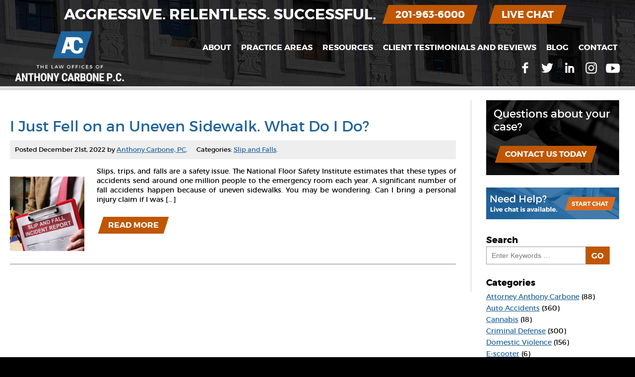

--- FILE ---
content_type: text/html; charset=UTF-8
request_url: https://anthonycarbonepersonalinjurylawyer.com/tag/slip-and-fall-accident/
body_size: 28491
content:
<!doctype html>
<html dir="ltr" lang="en-US">
  <head>
	  <!-- Global site tag (gtag.js) - Google Ads: 714030354 -->
<!-- <script async src="https://www.googletagmanager.com/gtag/js?id=AW-714030354"></script>
<script>
  window.dataLayer = window.dataLayer || [];
  function gtag(){dataLayer.push(arguments);}
  gtag('js', new Date());

  gtag('config', 'AW-714030354');
</script> -->
	  
<!-- Global site tag (gtag.js) - Google Analytics -->
<!-- <script async src="https://www.googletagmanager.com/gtag/js?id=G-Y8C4E4KVEJ"></script>
<script>
  window.dataLayer = window.dataLayer || [];
  function gtag(){dataLayer.push(arguments);}
  gtag('js', new Date());

  gtag('config', 'G-Y8C4E4KVEJ');
</script> -->
<script src="https://analytics.ahrefs.com/analytics.js" data-key="Q+h8zFMRVcSiH5KcFXquCQ" async></script>
	  
	<script class="load-my-google" data-google-url="https://www.googletagmanager.com/gtag/js?id=AW-714030354"></script>
<script class="load-my-google" data-google-url="https://www.googletagmanager.com/gtag/js?id=G-Y8C4E4KVEJ"></script>
<script>
    // Load the script after the user scrolls, moves the mouse, or touches the screen
    document.addEventListener('scroll', initGTMOnEvent);
    document.addEventListener('mousemove', initGTMOnEvent);
    document.addEventListener('touchstart', initGTMOnEvent);

    // Or, load the script after 3 seconds
    document.addEventListener('DOMContentLoaded', () => { setTimeout(initGTM, 8000); });

    // Initializes Google Tag Manager in response to an event
    function initGTMOnEvent(event) {
        initGTM();
        event.currentTarget.removeEventListener(event.type, initGTMOnEvent);
    }
    // Initializes Google Tag Manager
    function initGTM() {
        if (window.gtmDidInit) {
            // Don't load again
            return false;
        }
        window.gtmDidInit = true;
        let googleInit = 0;
        if (googleInit == 0) {
            const google = document.querySelectorAll(".load-my-google");
            google.forEach((script) => {
                const loadSrc = script.getAttribute("data-google-url");
//                 Set the 'src' attribute from the dummy "data-google-url"
                script.setAttribute("src", loadSrc);
//                 remove the dummy attribute
                script.removeAttribute("data-google-url");
//                 remove the class from script
                script.classList.remove("load-my-google");
            });
            window.dataLayer = window.dataLayer || [];
            function gtag() { dataLayer.push(arguments); }
            gtag('js', new Date());
            gtag('config', 'AW-714030354');
			gtag('config', 'G-Y8C4E4KVEJ');
			
			if(window.location.pathname == "/"){
		console.log('hit home aw')
      gtag('config', 'AW-714030354/1jSICMWxi7EBEJL6vNQC', {
        'phone_conversion_number': '(201) 948-0881'
      });
    }
    if(window.location.pathname == "/thank-you/" && document.referrer.indexOf('/') >= 0 ){
      gtag('event', 'conversion', {'send_to': 'AW-714030354/Dv_cCLGMlLEBEJL6vNQC'});
    }
			
			fbPixelSetup();
            googleInit = 1;
        }

    }
</script>  
	  
	  
	 <script>		 
//   window.addEventListener('load', function(){
//     if(window.location.pathname == "/"){
//       gtag('config', 'AW-714030354/1jSICMWxi7EBEJL6vNQC', {
//         'phone_conversion_number': '(201) 948-0881'
//       });
//     }
//     if(window.location.pathname == "/thank-you/" && document.referrer.indexOf('/') >= 0 ){
//       gtag('event', 'conversion', {'send_to': 'AW-714030354/Dv_cCLGMlLEBEJL6vNQC'});
//     }
//   });
</script>  
	  <meta name="google-site-verification" content="w0eq-f5aDhhNvOY5_hdBbaeMpZTrUEmXEwvD-aniuBY" />
	  <meta name="google-site-verification" content="crmLwA_A1XOdktSmrtivpkhpfQRg3ElBtKHt6QgGS5k" />
	  <!-- Facebook Pixel Code -->
<script>
	function fbPixelSetup(){
		console.log('fb ran');
!function(f,b,e,v,n,t,s)
{if(f.fbq)return;n=f.fbq=function(){n.callMethod?
n.callMethod.apply(n,arguments):n.queue.push(arguments)};
if(!f._fbq)f._fbq=n;n.push=n;n.loaded=!0;n.version='2.0';
n.queue=[];t=b.createElement(e);t.async=!0;
t.src=v;s=b.getElementsByTagName(e)[0];
s.parentNode.insertBefore(t,s)}(window, document,'script',
'https://connect.facebook.net/en_US/fbevents.js');
fbq('init', '3641510505931896');
fbq('track', 'PageView');
		}
</script>
<script type="application/ld+json">
{
  "@context": "https://schema.org",
  "@type": "Organization",
  "name" : "Law Offices of Anthony Carbone, P.C.",
  "url" : "https://anthonycarbonepersonalinjurylawyer.com",
  "logo" : "https://anthonycarbonepersonalinjurylawyer.com/wp-content/uploads/2023/10/Carbone-logo-change-2023-1.png",
  "address" : {
    "@type": "PostalAddress",
    "addressCountry": "United States",
    "addressLocality": "Jersey City",
    "addressRegion": "NJ",
    "postalCode": "07306",
    "streetAddress": "12 Oakland Ave."
  },
  "founder": "Anthony Carbone",
  "email" : "mailto:lawofficesofanthonycarbone@gmail.com",
  "sameAs" : [
  "https://www.facebook.com/lawofficesofanthonycarbone",
  "https://twitter.com/attorneycarbone",
  "https://www.linkedin.com/in/anthonycarbonepc",
  "https://www.youtube.com/user/JerseyCityLawyers"
  ]
 }
}
</script>


	  
    <title>Slip and Fall accident Archives | Law Offices of Anthony Carbone, P.C.</title>
    <meta http-equiv="Content-Type" content="text/html; charset=UTF-8">
    <meta name="viewport" content="width=device-width, minimum-scale=1.0, maximum-scale=1.0">



<style>
/* -----------------------------------*/
/* ----------->>> FONTS <<<-----------*/
/* -----------------------------------*/
@font-face {
    font-family: 'Montserrat';
    src: url('/wp-content/themes/ENX2/montserrat-regular-webfont.eot');
    src: url('/wp-content/themes/ENX2/montserrat-regular-webfont.eot?#iefix') format('embedded-opentype'),
         url('/wp-content/themes/ENX2/montserrat-regular-webfont.woff2') format('woff2'),
         url('/wp-content/themes/ENX2/montserrat-regular-webfont.woff') format('woff'),
         url('/wp-content/themes/ENX2/montserrat-regular-webfont.ttf') format('truetype'),
         url('/wp-content/themes/ENX2/montserrat-regular-webfont.svg#montserratregular') format('svg');
    font-weight: normal;
    font-style: normal;
}
@font-face {
    font-family: 'Montserrat';
    src: url('/wp-content/themes/ENX2/montserrat-bold-webfont.eot');
    src: url('/wp-content/themes/ENX2/montserrat-bold-webfont.eot?#iefix') format('embedded-opentype'),
         url('/wp-content/themes/ENX2/montserrat-bold-webfont.woff2') format('woff2'),
         url('/wp-content/themes/ENX2/montserrat-bold-webfont.woff') format('woff'),
         url('/wp-content/themes/ENX2/montserrat-bold-webfont.ttf') format('truetype'),
         url('/wp-content/themes/ENX2/montserrat-bold-webfont.svg#montserratbold') format('svg');
    font-weight: bold;
    font-style: normal;
}
/* -----------------------------------*/
/* ------>>> RESET & GLOBAL <<<-------*/
/* -----------------------------------*/
html, body, div, span, applet, object, iframe, h1, h2, h3, h4, h5, h6, p, blockquote, pre, a, abbr, acronym, address, big, cite, code, del, dfn, img, ins, kbd, q, s, samp,
small, strike, sub, tt, var, u, center, dl, dt, dd, ol, ul, li, fieldset, form, label, legend, table, caption, tbody, tfoot, thead, tr, th, td,
article, aside, canvas, details, embed, figure, figcaption, footer, header, hgroup, menu, nav, output, ruby, section, summary, time, mark, audio, video {
margin:0; padding:0; border:0; font-size:100%; font:inherit; vertical-align:baseline; }
article, aside, details, figcaption, figure, footer, header, hgroup, menu, nav, section{ display:block; }
ol, ul{ list-style:none; }
blockquote, q { quotes:none; }
blockquote:before, blockquote:after, q:before, q:after { content:''; content:none; }
table{ border-collapse:collapse; border-spacing:0; }
*, *:before, *:after{ -webkit-box-sizing:border-box; -moz-box-sizing:border-box; box-sizing:border-box; }
body{ color:#fff; font:14px Montserrat, Arial, sans-serif; line-height:1.4; background:#000; }
a{ color:#21649c; /* navy blue */ }
a:hover{ color:#c05600; /* orange */ }
a.button{ display:inline-block; margin:10px 8px; padding:6px 15px; background:#c05600; transform:skewX(-17.5deg); -ms-transform:skewX(-17.5deg); -webkit-transform:skewX(-17.5deg); }
a.button span{ display:inline-block; color:#fff; font-size:16px; font-weight:bold; text-transform:uppercase; transform:skewX(17.5deg); -ms-transform:skewX(17.5deg); -webkit-transform:skewX(17.5deg); }
a.button:hover{ background:#21649c; }
.screen-reader-text{ clip:rect(1px, 1px, 1px, 1px); position:absolute!important; height:1px; width:1px; overflow:hidden; }
div.wpcf7 .ajax-loader{ display:block; width:18px; height:18px; margin:0 auto; background-image:url('/wp-content/themes/ENX2/images/loading-circle.gif'); }
#backToTop{ display:none; position:fixed; left:10px; bottom:10px; opacity:0.6; z-index:999; }
#backToTop:hover{ opacity:1; }
#backToTop.visible{ display:block; }
#liveChat a{ position:fixed; right:10px; bottom:10px; z-index:999; display:inline-block; padding:5px 20px; color:#fff; font-weight:bold; text-transform:uppercase; background:#c05600; transform:skewX(-17.5deg); -ms-transform:skewX(-17.5deg); -webkit-transform:skewX(-17.5deg); }
#liveChat a span{ display:inline-block; font-size:20px; font-style:normal; vertical-align:middle; transform:skewX(17.5deg); -ms-transform:skewX(17.5deg); -webkit-transform:skewX(17.5deg); }
#liveChat a:hover{ background:#21649c; }
@media (max-width: 400px) {
  /* #backToTop{ display:none; position:fixed; left:50%; bottom:110px; margin:0 0 0 -29px; opacity:0.8; } */
}

/* -----------------------------------*/
/* ---------->>> HEADER <<<-----------*/
/* -----------------------------------*/
#header{ position:fixed; top:0; width:100%; margin:0 auto; padding:0 25px; z-index:100; }
#header.interiorPage{ background:#000 url("/wp-content/themes/ENX2/images/background.jpg") no-repeat top center; }
#header.sticky{ background:#000; }
#header.sticky #headerMessage{ display:none; }
#headerMessage{ padding:10px 0; text-align:center; }
#headerMessage h2{ display:inline-block; color:#fff; font-size:30px; font-weight:bold; text-transform:uppercase; line-height:30px; vertical-align:middle; }
#headerMessage a{ display:inline-block; margin:0 15px; padding:5px 20px; color:#fff; font-weight:bold; text-transform:uppercase; background:#c05600; transform:skewX(-17.5deg); -ms-transform:skewX(-17.5deg); -webkit-transform:skewX(-17.5deg); }
#headerMessage a span{ display:inline-block; font-size:20px; font-style:normal; vertical-align:middle; transform:skewX(17.5deg); -ms-transform:skewX(17.5deg); -webkit-transform:skewX(17.5deg); }
#headerMessage a:hover{ background:#21649c; }
#header #logo{ display:inline-block; width:20%; vertical-align:middle; }
#header #logo img{ width:100%; max-width:230px; padding:5px;height:auto; }
#header #nav{ width:80%; text-align:right; vertical-align:middle; }
#header #mobileNavContainer{ display:none; text-align:right; }
#header #mobileNavContainer a{ display:inline-block; margin:0 auto; padding:10px; color:#fff; font-size:16px; font-weight:bold; text-decoration:none; text-transform:uppercase; text-align:right; vertical-align:middle;  } 
#header #mobileNavContainer a span{ padding:0 30px 0 0; background:url("/wp-content/themes/ENX2/images/icon-menu.png") no-repeat center right; background-size:18px 15px; }
#header #mobileNavContainer a:hover{ background:#21649c; }
#header #nav .menu-header-menu-container{ display:inline-block; }
#header #nav ul{ display:inline-block; margin:0; padding:0; vertical-align:middle; }
#header #nav #socialLinks{ vertical-align:middle; }
#header #nav #socialLinks a{ display:inline-block; width:40px; height:40px; color:#fff; vertical-align:middle; background:url("/wp-content/themes/ENX2/images/sprite-icons-2019.png") no-repeat; text-indent:100%; white-space:nowrap; overflow:hidden; }
#header #nav #socialLinks a:hover{ background:#21649c url("/wp-content/themes/ENX2/images/sprite-icons-2019.png") no-repeat; }
#header #nav #socialLinks a.headerFacebook{ background-position:-114px 0px; }
#header #nav #socialLinks a.headerTwitter{ background-position:-114px -40px; }
#header #nav #socialLinks a.headerLinkedIn{ background-position:-114px -80px; }
#header #nav #socialLinks a.headerInstagram{ background-position:-114px -120px; }
#header #nav #socialLinks a.headerYouTube{ background-position:-114px -160px; }
#header #nav ul li a{ display:block; padding:10px; color:#fff; font-size:16px; font-weight:bold; text-decoration:none; text-transform:uppercase; }
#header #nav ul li a:hover{ color:#fff; background:#21649c; }
#header #nav ul li:hover{ color:#fff; background:#21649c; }
@media (min-width: 1201px) {
  #header #nav #socialLinks{ display:inline-block!important; }
}
@media (min-width: 1061px) {
  #header #nav{ display:inline-block!important; }
  #header #nav ul > li{ position:relative; display:inline-block; float:left; }
}
@media (max-width: 1200px) {
  #header #logo{ width:30%; }
  #header #nav{ width:70%; }
  #header #nav #socialLinks{ display:none; }
}
@media (max-width: 1160px) {
  #headerMessage h2{ font-size:20px; line-height:20px; }
  #headerMessage a{ margin:5px; }
  #headerMessage a span{ font-size:16px; }
}
@media (max-width: 1060px) {
  #header{ padding:0 10px; }
  #header #logo{ width:65%; }
  #header #mobileNavContainer{ display:inline-block; width:35%; }
  #header #nav{ display:none; width:100%; margin:0; padding:0; text-align:left; border:none; background:#fff; }
  #header #nav .menu-header-menu-container{ display:block; }
  #header #nav ul{ width:100%; margin:0; padding:0; list-style-type:none; border:1px solid #000; text-align:center; }
  #header #nav ul li{ display:block; list-style-type:none; background:none; border-bottom:1px solid #000; }
  #header #nav ul li a{ display:block; padding:15px; color:#000; text-decoration:none; border:none; }
  #header #nav ul li a:hover{ color:#fff; text-decoration:none; background:#21649c; }
}
@media (max-width: 800px) {
  #headerMessage h2{ display:block; }
}
@media (max-width: 500px) {
  #headerMessage h2{ font-size:16px; line-height:16px; }
  #headerMessage a span{ font-size:14px; }
}

/* -----------------------------------*/
/* ------>>> CASCADING NAV <<<--------*/
/* -----------------------------------*/
#header #nav ul ul{ position:absolute; top:100%; left:-9999px; width:270px; margin:-1px 0 0 0; padding:10px 0; text-align:left; background:#fff; border:1px solid #21649c; z-index:20; opacity:0; transition:all 0s ease 0.15s; }
#header #nav ul li.threeColumn ul{ width:660px; margin:-1px 0 0 -230px; }
#header #nav ul li.twoColumn ul{ width:660px; margin:-1px 0 0 -230px; }
@media (min-width: 1061px) {
#header #nav ul ul li{ display:block; float:none; margin:0; padding:0; vertical-align:top; }
#header #nav ul li.threeColumn ul li{ display:inline-block; width:200px; }
#header #nav ul li.twoColumn ul li{ display:inline-block; width:300px; }
#header #nav ul ul li a{ padding:6px 10px 6px 20px; color:#21649c; font-size:14px; text-transform:none; }
#header #nav ul ul li a:hover{ color:#c05600; text-decoration:underline; background:none; }
#header #nav ul li:hover > ul{ left:0; opacity:1; }
#header #nav ul li:hover ul{ transition:opacity 0.5s ease 0.15s; }
#header #nav ul ul li:hover{ color:#c05600; background:none; }

#header #nav ul ul ul{ position:static; width:100%; margin:0; padding:0; text-align:left; background:#fff; border:none; z-index:20; opacity:1; }
#header #nav ul li.threeColumn ul ul{ width:100%; margin:0; }
#header #nav ul li.threeColumn ul ul li{ display:block; width:100%; }
#header #nav ul ul ul li{ border:none; }
#header #nav ul ul ul li a{ padding:6px 10px 6px 20px; color:#000; font-size:13px; text-transform:none; }
#header #nav ul ul ul li a:hover{ color:#c05600; text-decoration:underline; background:none; }
#header #nav ul ul ul li:hover{ color:#c05600; background:none; }
}

/* -----------------------------------*/
/* --->>> HOMEPAGE MOBILE MENU <<<----*/
/* -----------------------------------*/
#homepageMobileMenu{ display:none; text-align:center; }
#homepageMobileMenu a{ display:block; margin:8px 0; padding:8px; color:#000; font-size:16px; font-weight:bold; text-decoration:none; text-transform:uppercase; background:#fff; background:rgba(255,255,255,0.85); }
#homepageMobileMenu a:hover{ color:#fff; background:#c05600; }
@media (max-width:650px) {
  #homepageMobileMenu{ display:block; }
}

/* -----------------------------------*/
/* ------>>> HOMEPAGE PROMO <<<-------*/
/* -----------------------------------*/
#promoContainer{ padding:175px 0 25px; background:#000 url("/wp-content/themes/ENX2/images/background.jpg") center center / cover no-repeat; }
#promo{ width:100%; max-width:1430px; margin:0 auto; padding:0 25px; }
#promoMessage{ width:100%; max-width:1200px; margin:25px auto 0; padding:15px 500px 70px 50px; background:url("/wp-content/uploads/2023/06/promo-bg-anthony-carbone-35-years.png") center right / cover no-repeat; }
#promoMessage h1{ color:#fff; font-size:50px; line-height:1.2; }
#promoMessage h2{ margin:15px 0; color:#fff; font-size:20px; font-weight:bold; }
#promoMessage a{ display:inline-block; margin:15px 0; padding:10px 25px; color:#c05600; text-transform:uppercase; background:#fff; transform:skewX(-17.5deg); -ms-transform:skewX(-17.5deg); -webkit-transform:skewX(-17.5deg); }
#promoMessage a > span{ display:inline-block; font-size:18px; font-weight:bold; vertical-align:middle; transform:skewX(17.5deg); -ms-transform:skewX(17.5deg); -webkit-transform:skewX(17.5deg); }
#promoMessage a:hover{ color:#fff; background:#c05600; }
#promoMessage img{ display:none; width:100%; max-width:318px; height:auto; }
#statsBoxContainer{ width:85%; max-width:820px; margin:-40px auto 15px; padding:15px 35px; color:#fff; background:#c05600; transform:skewX(-17.5deg); -ms-transform:skewX(-17.5deg); -webkit-transform:skewX(-17.5deg); }
#statsBox{ font-size:18px; font-weight:bold; vertical-align:middle; transform:skewX(17.5deg); -ms-transform:skewX(17.5deg); -webkit-transform:skewX(17.5deg); }
#statsBox h3{ display:inline-block; width:25%; color:#fff; font-size:18px; font-weight:bold; text-transform:uppercase; vertical-align:middle; }
#statsBox table{ display:inline-block; vertical-align:middle; }
#statsBox #statsBoxTicker{ position:relative; display:inline-block; width:75%; color:#fff; font-size:20px; font-weight:normal; vertical-align:middle; line-height:50px; overflow:hidden; }
#statsBox #statsBoxTicker a{ margin:0 75px 0 0; color:#fff; text-decoration:none; }
#statsBox #statsBoxTicker a:hover{ color:#fff; text-decoration:underline; }
@media (max-width: 800px) {
  #statsBox #statsBoxTicker{ display:block; width:100%; text-align:left; }
}
#badges{ margin:50px 0; text-align:center; }
#badges img{ margin:10px; opacity:0.9; vertical-align:middle; }
#badges img:hover{ opacity:1; }
@media (max-width: 1060px) {
  #promoMessage{ padding:15px 15px 70px; text-align:center; background:#21649c; background:rgba(33,100,156,0.85); }
  #promoMessage img{ display:block; }
}
@media (max-width: 860px) {
  #promoMessage h1{ font-size:30px; }
  #promoMessage a{ width:90%; max-width:325px; }
  #statsBox h3{ display:block; width:100%; text-align:center; }
  #statsBox #statsBoxTicker{ display:block; width:100%; margin:10px 0 0; text-align:center; }
}
@media (max-width: 560px) {
  #promoContainer{ padding:200px 0 25px; }
  #promoMessage{ padding:15px; }
  #statsBoxContainer{ width:100%; margin:15px auto; transform:skewX(0deg); -ms-transform:skewX(0deg); -webkit-transform:skewX(0deg); }
  #statsBox{ transform:skewX(0deg); -ms-transform:skewX(0deg); -webkit-transform:skewX(0deg); }
}

/* -----------------------------------*/
/* ----->>> HOMEPAGE CONTENT <<<------*/
/* -----------------------------------*/
#homepageContentContainer{ width:100%; background:#eee; }
#homepageContent{ width:100%; max-width:1400px; margin:0 auto; padding:25px 25px 50px; }
#homepageContent h3{ margin:15px 0; color:#21649c; font-size:50px; text-align:center; }
#homepageContent p{ max-width:1200px; margin:25px auto; padding:40px 75px 115px; color:#000; font-size:18px; text-align:justify; -moz-text-align-last:center; text-align-last:center; background:#fff; border-top:6px solid #ddd; border-bottom:6px solid #ddd; }
#homepageBoxes{ margin:-115px 0 0; text-align:center; }
#homepageBoxes a{ position:relative; display:inline-block; width:350px; height:160px; margin:10px -18px; }
#homepageBoxes a:hover{ filter:brightness(115%); -webkit-filter:brightness(115%); -moz-filter:brightness(115%); -o-filter:brightness(115%); -ms-filter:brightness(115%); }
#homepageBoxes a:nth-of-type(1){ background:url("/wp-content/themes/ENX2/images/background-personal-injury.png") no-repeat; }
#homepageBoxes a:nth-of-type(2){ background:url("/wp-content/themes/ENX2/images/background-family-law.png") no-repeat; }
#homepageBoxes a:nth-of-type(3){ background:url("/wp-content/themes/ENX2/images/background-criminal-defense.png") no-repeat; }
	#homepageBoxes a:nth-of-type(4){ background:url("/wp-content/uploads/2023/06/domestic-violence-pas.png") no-repeat; }
#homepageBoxes h4{ position:absolute; bottom:0; left:25px; padding:0 0 8px; color:#fff; font-size:20px; font-weight:bold; background:#c05600; }
@media (max-width: 600px) {
  #homepageContent p{ padding:40px 20px; }
  #homepageBoxes{ margin:0 0 25px; text-align:center; }
}
@media (max-width: 500px) {
  #homepageBoxes a{ display:block; width:250px; margin:10px auto; }
  #homepageBoxes a:nth-of-type(1){ background:url("/wp-content/themes/ENX2/images/background-personal-injury.png") no-repeat center center; }
  #homepageBoxes a:nth-of-type(2){ background:url("/wp-content/themes/ENX2/images/background-family-law.png") no-repeat center center; }
  #homepageBoxes a:nth-of-type(3){ background:url("/wp-content/themes/ENX2/images/background-criminal-defense.png") no-repeat center center; }
	#homepageBoxes a:nth-of-type(4){ background:url("/wp-content/uploads/2023/06/domestic-violence-pas.png") no-repeat center center; }
  #homepageBoxes h4{ left:10px; }
}

/* -----------------------------------*/
/* ------->>> PAGE CONTENT <<<--------*/
/* -----------------------------------*/
#pageContentContainer{ width:100%; padding:100px 0 50px; color:#000; background:#eee; }
#pageBreadcrumbs{ clear:both; width:100%; max-width:1400px; margin:0 auto; padding:40px 20px 20px; color:#000; font-size:12px; }
#pageBreadcrumbs a{ margin:0 4px; color:#000; text-decoration:none; }
#pageBreadcrumbs a:hover{ color:#21649c; text-decoration:underline; }
#pageBreadcrumbs span span a{ margin-left:0; }
#pageBreadcrumbs span span span a{ margin:0 4px; }
#pageBreadcrumbs span.breadcrumb_last{ margin:0 4px; color:#666; }
#pageContent{ width:100%; max-width:1400px; margin:0 auto; padding:20px; background:#fff; border-top:6px solid #ddd; border-bottom:6px solid #ddd; }
#pageContent #pageTitle{ margin:10px 0 30px; }
#pageContent #pageTitle h1{ margin:5px 0; color:#21649c; font-size:50px; line-height:1.2; }
#pageContent #primaryPageContent{ display:inline-block; width:66.66%; padding:0 30px 0 0; vertical-align:top; }
#pageContent #secondaryPageContent{ clear:both; display:inline-block; width:33.33%; vertical-align:top; }
#pageContent #secondaryPageContent #sidebarForm{ padding:0 30px; background:#000 url("/wp-content/themes/ENX2/images/background-legal.jpg") center center / cover no-repeat; }
#pageContent p.imageFloatLeft{ float:left; max-width:300px; margin:0 30px 20px 0; }
#pageContent p.imageFloatLeft img{ width:100%; height:auto; }
#pageContent p.imageFloatRight{ float:right; max-width:300px; margin:0 0 20px 30px; }
#pageContent p.imageFloatRight img{ width:100%; height:auto; }
#pageContent .alignleft{ float:left; width:100%; max-width:300px; height:auto; margin:0 30px 20px 0; }
#pageContent .alignright{ float:right; width:100%; max-width:300px; height:auto; margin:0 0 20px 30px; }
#sidebarLiveChat{ margin:25px 0; text-align:center; }
#sidebarLiveChat img{ width:100%; max-width:500px; height:auto; }
#sidebar30Years{ margin:25px 0; text-align:center; }
#sidebar30Years img{ width:100%; max-width:300px; height:auto; }
@media (max-width: 950px) {
  #pageContent #primaryPageContent{ display:block; width:100%; padding:0; border:none; }
  #pageContent #secondaryPageContent{ display:block; width:100%; }
}
@media (max-width: 700px) {
  #pageContent #pageTitle h1{ font-size:32px; }
}

#testimonialsContainer{ width:100%; background:#eee; }

/* -----------------------------------*/
/* --------->> BLOG POSTS <<<---------*/
/* -----------------------------------*/
#pageContent #primaryBlogPageContent{ display:inline-block; width:75%; padding:0 30px 0 0; vertical-align:top; border-right:1px solid #ccc; }
#pageContent #secondaryBlogPageContent{ clear:both; display:inline-block; width:24%; padding:0 0 0 30px; vertical-align:top; }
#pageContent #secondaryBlogPageContent #blogCallToAction{ margin:0 0 25px; padding:15px; background:#000 url("/wp-content/themes/ENX2/images/background-legal.jpg") center center / cover no-repeat; }
#pageContent #secondaryBlogPageContent #blogCallToAction h2{ margin:0; padding:0 0 15px; color:#fff; font-size:22px; font-weight:normal; line-height:1.2; }
#pageContent #secondaryBlogPageContent #blogCallToAction p{ margin:0; padding:0 0 15px; color:#fff; font-size:15px; font-weight:normal; text-align:left; }
#pageContent #secondaryBlogPageContent ul{ margin:0 0 25px; padding:0; }
#pageContent #secondaryBlogPageContent ul li{ margin:7px 0; padding:0; line-height:1.2; background:none; vertical-align:middle; }
#pageContent #secondaryBlogPageContent h6{ margin:10px 0 0; font-size:18px; font-weight:bold; }
#pageContent #secondaryBlogPageContent select{ width:85%; margin:5px 0 25px; padding:10px; font:14px Arial, sans-serif; border:1px solid #999; border-radius:0; box-shadow:none; background:#fff; }
#pageContent .blogPost{ clear:both; margin:25px 0 50px; }
#pageContent .blogPost h1{ padding:10px 0; color:#21649c; font-size:30px; line-height:1.2; }
#pageContent .blogPost h1 a{ text-decoration:none; }
#pageContent .blogPost h1 a:hover{ color:#c05600; }
#pageContent .blogPost .subText{ margin:0 0 10px; padding:5px 10px; font-size:13px; background:#eee; }
#pageContent .blogPost .subText p{ display:inline-block; margin:0 15px 0 0; padding:5px 0; text-align:left; }
#pageContent .blogPost .postThumbnail img{ float:left; margin:25px 25px 25px 0; width:100%; max-width:150px; height:auto; }
#pageContent .blogPost .singlePostThumbnail img{ margin:25px 0; max-width:100%; height:auto; }
#pageContent #tags{ margin:10px 0; padding:10px 0; border-top:1px solid #ccc; }
#postNavigation{ margin:25px 0; padding:15px 0; border-top:3px solid #ccc; }
#postNavigation span{ display:inline-block; margin:10px 2px; padding:4px 12px; color:#000; font-size:15px; font-weight:bold; text-transform:uppercase; background:#ddd; }
#postNavigation a{ display:inline-block; margin:10px 2px; padding:4px 12px; color:#fff; font-size:15px; font-weight:bold; text-decoration:none; text-transform:uppercase; background:#21649c; }
#postNavigation a:hover{ background:#c05600; }
@media (max-width: 940px) {
  #pageContent #primaryBlogPageContent{ display:block; width:100%; padding:0; border:none; }
  #pageContent #secondaryBlogPageContent{ display:block; width:100%; padding:0; border:none; }
}
@media (max-width: 700px) {
  #pageContent .blogPost .postThumbnail img{ float:none; display:block; margin:15px auto; }
}


@media screen and (min-width:1300px) and (max-width:1400px)
{
    #badges {
    display: flex;
    align-items: center;
}
}


</style>

<noscript><img height="1" width="1" style="display:none"
src="https://www.facebook.com/tr?id=3641510505931896&ev=PageView&noscript=1"
/></noscript>
<!-- End Facebook Pixel Code -->
    <meta name='robots' content='noindex, follow' />

	<!-- This site is optimized with the Yoast SEO plugin v26.8 - https://yoast.com/product/yoast-seo-wordpress/ -->
	<meta property="og:locale" content="en_US" />
	<meta property="og:type" content="article" />
	<meta property="og:title" content="Slip and Fall accident Archives | Law Offices of Anthony Carbone, P.C." />
	<meta property="og:url" content="https://anthonycarbonepersonalinjurylawyer.com/tag/slip-and-fall-accident/" />
	<meta property="og:site_name" content="Law Offices of Anthony Carbone, P.C." />
	<meta property="og:image" content="https://anthonycarbonepersonalinjurylawyer.com/wp-content/uploads/2018/01/Pretrial-Intervention-Carbone.jpg" />
	<meta property="og:image:width" content="1200" />
	<meta property="og:image:height" content="800" />
	<meta property="og:image:type" content="image/jpeg" />
	<meta name="twitter:card" content="summary_large_image" />
	<meta name="twitter:site" content="@attorneycarbone" />
	<!-- / Yoast SEO plugin. -->


<link rel='dns-prefetch' href='//ajax.googleapis.com' />
<link rel='dns-prefetch' href='//linkstorm.io' />
<link rel='dns-prefetch' href='//www.googletagmanager.com' />
<style id='wp-img-auto-sizes-contain-inline-css' type='text/css'>
img:is([sizes=auto i],[sizes^="auto," i]){contain-intrinsic-size:3000px 1500px}
/*# sourceURL=wp-img-auto-sizes-contain-inline-css */
</style>
<style id='wp-block-library-inline-css' type='text/css'>
:root{--wp-block-synced-color:#7a00df;--wp-block-synced-color--rgb:122,0,223;--wp-bound-block-color:var(--wp-block-synced-color);--wp-editor-canvas-background:#ddd;--wp-admin-theme-color:#007cba;--wp-admin-theme-color--rgb:0,124,186;--wp-admin-theme-color-darker-10:#006ba1;--wp-admin-theme-color-darker-10--rgb:0,107,160.5;--wp-admin-theme-color-darker-20:#005a87;--wp-admin-theme-color-darker-20--rgb:0,90,135;--wp-admin-border-width-focus:2px}@media (min-resolution:192dpi){:root{--wp-admin-border-width-focus:1.5px}}.wp-element-button{cursor:pointer}:root .has-very-light-gray-background-color{background-color:#eee}:root .has-very-dark-gray-background-color{background-color:#313131}:root .has-very-light-gray-color{color:#eee}:root .has-very-dark-gray-color{color:#313131}:root .has-vivid-green-cyan-to-vivid-cyan-blue-gradient-background{background:linear-gradient(135deg,#00d084,#0693e3)}:root .has-purple-crush-gradient-background{background:linear-gradient(135deg,#34e2e4,#4721fb 50%,#ab1dfe)}:root .has-hazy-dawn-gradient-background{background:linear-gradient(135deg,#faaca8,#dad0ec)}:root .has-subdued-olive-gradient-background{background:linear-gradient(135deg,#fafae1,#67a671)}:root .has-atomic-cream-gradient-background{background:linear-gradient(135deg,#fdd79a,#004a59)}:root .has-nightshade-gradient-background{background:linear-gradient(135deg,#330968,#31cdcf)}:root .has-midnight-gradient-background{background:linear-gradient(135deg,#020381,#2874fc)}:root{--wp--preset--font-size--normal:16px;--wp--preset--font-size--huge:42px}.has-regular-font-size{font-size:1em}.has-larger-font-size{font-size:2.625em}.has-normal-font-size{font-size:var(--wp--preset--font-size--normal)}.has-huge-font-size{font-size:var(--wp--preset--font-size--huge)}.has-text-align-center{text-align:center}.has-text-align-left{text-align:left}.has-text-align-right{text-align:right}.has-fit-text{white-space:nowrap!important}#end-resizable-editor-section{display:none}.aligncenter{clear:both}.items-justified-left{justify-content:flex-start}.items-justified-center{justify-content:center}.items-justified-right{justify-content:flex-end}.items-justified-space-between{justify-content:space-between}.screen-reader-text{border:0;clip-path:inset(50%);height:1px;margin:-1px;overflow:hidden;padding:0;position:absolute;width:1px;word-wrap:normal!important}.screen-reader-text:focus{background-color:#ddd;clip-path:none;color:#444;display:block;font-size:1em;height:auto;left:5px;line-height:normal;padding:15px 23px 14px;text-decoration:none;top:5px;width:auto;z-index:100000}html :where(.has-border-color){border-style:solid}html :where([style*=border-top-color]){border-top-style:solid}html :where([style*=border-right-color]){border-right-style:solid}html :where([style*=border-bottom-color]){border-bottom-style:solid}html :where([style*=border-left-color]){border-left-style:solid}html :where([style*=border-width]){border-style:solid}html :where([style*=border-top-width]){border-top-style:solid}html :where([style*=border-right-width]){border-right-style:solid}html :where([style*=border-bottom-width]){border-bottom-style:solid}html :where([style*=border-left-width]){border-left-style:solid}html :where(img[class*=wp-image-]){height:auto;max-width:100%}:where(figure){margin:0 0 1em}html :where(.is-position-sticky){--wp-admin--admin-bar--position-offset:var(--wp-admin--admin-bar--height,0px)}@media screen and (max-width:600px){html :where(.is-position-sticky){--wp-admin--admin-bar--position-offset:0px}}

/*# sourceURL=wp-block-library-inline-css */
</style><style id='global-styles-inline-css' type='text/css'>
:root{--wp--preset--aspect-ratio--square: 1;--wp--preset--aspect-ratio--4-3: 4/3;--wp--preset--aspect-ratio--3-4: 3/4;--wp--preset--aspect-ratio--3-2: 3/2;--wp--preset--aspect-ratio--2-3: 2/3;--wp--preset--aspect-ratio--16-9: 16/9;--wp--preset--aspect-ratio--9-16: 9/16;--wp--preset--color--black: #000000;--wp--preset--color--cyan-bluish-gray: #abb8c3;--wp--preset--color--white: #ffffff;--wp--preset--color--pale-pink: #f78da7;--wp--preset--color--vivid-red: #cf2e2e;--wp--preset--color--luminous-vivid-orange: #ff6900;--wp--preset--color--luminous-vivid-amber: #fcb900;--wp--preset--color--light-green-cyan: #7bdcb5;--wp--preset--color--vivid-green-cyan: #00d084;--wp--preset--color--pale-cyan-blue: #8ed1fc;--wp--preset--color--vivid-cyan-blue: #0693e3;--wp--preset--color--vivid-purple: #9b51e0;--wp--preset--gradient--vivid-cyan-blue-to-vivid-purple: linear-gradient(135deg,rgb(6,147,227) 0%,rgb(155,81,224) 100%);--wp--preset--gradient--light-green-cyan-to-vivid-green-cyan: linear-gradient(135deg,rgb(122,220,180) 0%,rgb(0,208,130) 100%);--wp--preset--gradient--luminous-vivid-amber-to-luminous-vivid-orange: linear-gradient(135deg,rgb(252,185,0) 0%,rgb(255,105,0) 100%);--wp--preset--gradient--luminous-vivid-orange-to-vivid-red: linear-gradient(135deg,rgb(255,105,0) 0%,rgb(207,46,46) 100%);--wp--preset--gradient--very-light-gray-to-cyan-bluish-gray: linear-gradient(135deg,rgb(238,238,238) 0%,rgb(169,184,195) 100%);--wp--preset--gradient--cool-to-warm-spectrum: linear-gradient(135deg,rgb(74,234,220) 0%,rgb(151,120,209) 20%,rgb(207,42,186) 40%,rgb(238,44,130) 60%,rgb(251,105,98) 80%,rgb(254,248,76) 100%);--wp--preset--gradient--blush-light-purple: linear-gradient(135deg,rgb(255,206,236) 0%,rgb(152,150,240) 100%);--wp--preset--gradient--blush-bordeaux: linear-gradient(135deg,rgb(254,205,165) 0%,rgb(254,45,45) 50%,rgb(107,0,62) 100%);--wp--preset--gradient--luminous-dusk: linear-gradient(135deg,rgb(255,203,112) 0%,rgb(199,81,192) 50%,rgb(65,88,208) 100%);--wp--preset--gradient--pale-ocean: linear-gradient(135deg,rgb(255,245,203) 0%,rgb(182,227,212) 50%,rgb(51,167,181) 100%);--wp--preset--gradient--electric-grass: linear-gradient(135deg,rgb(202,248,128) 0%,rgb(113,206,126) 100%);--wp--preset--gradient--midnight: linear-gradient(135deg,rgb(2,3,129) 0%,rgb(40,116,252) 100%);--wp--preset--font-size--small: 13px;--wp--preset--font-size--medium: 20px;--wp--preset--font-size--large: 36px;--wp--preset--font-size--x-large: 42px;--wp--preset--spacing--20: 0.44rem;--wp--preset--spacing--30: 0.67rem;--wp--preset--spacing--40: 1rem;--wp--preset--spacing--50: 1.5rem;--wp--preset--spacing--60: 2.25rem;--wp--preset--spacing--70: 3.38rem;--wp--preset--spacing--80: 5.06rem;--wp--preset--shadow--natural: 6px 6px 9px rgba(0, 0, 0, 0.2);--wp--preset--shadow--deep: 12px 12px 50px rgba(0, 0, 0, 0.4);--wp--preset--shadow--sharp: 6px 6px 0px rgba(0, 0, 0, 0.2);--wp--preset--shadow--outlined: 6px 6px 0px -3px rgb(255, 255, 255), 6px 6px rgb(0, 0, 0);--wp--preset--shadow--crisp: 6px 6px 0px rgb(0, 0, 0);}:where(.is-layout-flex){gap: 0.5em;}:where(.is-layout-grid){gap: 0.5em;}body .is-layout-flex{display: flex;}.is-layout-flex{flex-wrap: wrap;align-items: center;}.is-layout-flex > :is(*, div){margin: 0;}body .is-layout-grid{display: grid;}.is-layout-grid > :is(*, div){margin: 0;}:where(.wp-block-columns.is-layout-flex){gap: 2em;}:where(.wp-block-columns.is-layout-grid){gap: 2em;}:where(.wp-block-post-template.is-layout-flex){gap: 1.25em;}:where(.wp-block-post-template.is-layout-grid){gap: 1.25em;}.has-black-color{color: var(--wp--preset--color--black) !important;}.has-cyan-bluish-gray-color{color: var(--wp--preset--color--cyan-bluish-gray) !important;}.has-white-color{color: var(--wp--preset--color--white) !important;}.has-pale-pink-color{color: var(--wp--preset--color--pale-pink) !important;}.has-vivid-red-color{color: var(--wp--preset--color--vivid-red) !important;}.has-luminous-vivid-orange-color{color: var(--wp--preset--color--luminous-vivid-orange) !important;}.has-luminous-vivid-amber-color{color: var(--wp--preset--color--luminous-vivid-amber) !important;}.has-light-green-cyan-color{color: var(--wp--preset--color--light-green-cyan) !important;}.has-vivid-green-cyan-color{color: var(--wp--preset--color--vivid-green-cyan) !important;}.has-pale-cyan-blue-color{color: var(--wp--preset--color--pale-cyan-blue) !important;}.has-vivid-cyan-blue-color{color: var(--wp--preset--color--vivid-cyan-blue) !important;}.has-vivid-purple-color{color: var(--wp--preset--color--vivid-purple) !important;}.has-black-background-color{background-color: var(--wp--preset--color--black) !important;}.has-cyan-bluish-gray-background-color{background-color: var(--wp--preset--color--cyan-bluish-gray) !important;}.has-white-background-color{background-color: var(--wp--preset--color--white) !important;}.has-pale-pink-background-color{background-color: var(--wp--preset--color--pale-pink) !important;}.has-vivid-red-background-color{background-color: var(--wp--preset--color--vivid-red) !important;}.has-luminous-vivid-orange-background-color{background-color: var(--wp--preset--color--luminous-vivid-orange) !important;}.has-luminous-vivid-amber-background-color{background-color: var(--wp--preset--color--luminous-vivid-amber) !important;}.has-light-green-cyan-background-color{background-color: var(--wp--preset--color--light-green-cyan) !important;}.has-vivid-green-cyan-background-color{background-color: var(--wp--preset--color--vivid-green-cyan) !important;}.has-pale-cyan-blue-background-color{background-color: var(--wp--preset--color--pale-cyan-blue) !important;}.has-vivid-cyan-blue-background-color{background-color: var(--wp--preset--color--vivid-cyan-blue) !important;}.has-vivid-purple-background-color{background-color: var(--wp--preset--color--vivid-purple) !important;}.has-black-border-color{border-color: var(--wp--preset--color--black) !important;}.has-cyan-bluish-gray-border-color{border-color: var(--wp--preset--color--cyan-bluish-gray) !important;}.has-white-border-color{border-color: var(--wp--preset--color--white) !important;}.has-pale-pink-border-color{border-color: var(--wp--preset--color--pale-pink) !important;}.has-vivid-red-border-color{border-color: var(--wp--preset--color--vivid-red) !important;}.has-luminous-vivid-orange-border-color{border-color: var(--wp--preset--color--luminous-vivid-orange) !important;}.has-luminous-vivid-amber-border-color{border-color: var(--wp--preset--color--luminous-vivid-amber) !important;}.has-light-green-cyan-border-color{border-color: var(--wp--preset--color--light-green-cyan) !important;}.has-vivid-green-cyan-border-color{border-color: var(--wp--preset--color--vivid-green-cyan) !important;}.has-pale-cyan-blue-border-color{border-color: var(--wp--preset--color--pale-cyan-blue) !important;}.has-vivid-cyan-blue-border-color{border-color: var(--wp--preset--color--vivid-cyan-blue) !important;}.has-vivid-purple-border-color{border-color: var(--wp--preset--color--vivid-purple) !important;}.has-vivid-cyan-blue-to-vivid-purple-gradient-background{background: var(--wp--preset--gradient--vivid-cyan-blue-to-vivid-purple) !important;}.has-light-green-cyan-to-vivid-green-cyan-gradient-background{background: var(--wp--preset--gradient--light-green-cyan-to-vivid-green-cyan) !important;}.has-luminous-vivid-amber-to-luminous-vivid-orange-gradient-background{background: var(--wp--preset--gradient--luminous-vivid-amber-to-luminous-vivid-orange) !important;}.has-luminous-vivid-orange-to-vivid-red-gradient-background{background: var(--wp--preset--gradient--luminous-vivid-orange-to-vivid-red) !important;}.has-very-light-gray-to-cyan-bluish-gray-gradient-background{background: var(--wp--preset--gradient--very-light-gray-to-cyan-bluish-gray) !important;}.has-cool-to-warm-spectrum-gradient-background{background: var(--wp--preset--gradient--cool-to-warm-spectrum) !important;}.has-blush-light-purple-gradient-background{background: var(--wp--preset--gradient--blush-light-purple) !important;}.has-blush-bordeaux-gradient-background{background: var(--wp--preset--gradient--blush-bordeaux) !important;}.has-luminous-dusk-gradient-background{background: var(--wp--preset--gradient--luminous-dusk) !important;}.has-pale-ocean-gradient-background{background: var(--wp--preset--gradient--pale-ocean) !important;}.has-electric-grass-gradient-background{background: var(--wp--preset--gradient--electric-grass) !important;}.has-midnight-gradient-background{background: var(--wp--preset--gradient--midnight) !important;}.has-small-font-size{font-size: var(--wp--preset--font-size--small) !important;}.has-medium-font-size{font-size: var(--wp--preset--font-size--medium) !important;}.has-large-font-size{font-size: var(--wp--preset--font-size--large) !important;}.has-x-large-font-size{font-size: var(--wp--preset--font-size--x-large) !important;}
/*# sourceURL=global-styles-inline-css */
</style>

<style id='classic-theme-styles-inline-css' type='text/css'>
/*! This file is auto-generated */
.wp-block-button__link{color:#fff;background-color:#32373c;border-radius:9999px;box-shadow:none;text-decoration:none;padding:calc(.667em + 2px) calc(1.333em + 2px);font-size:1.125em}.wp-block-file__button{background:#32373c;color:#fff;text-decoration:none}
/*# sourceURL=/wp-includes/css/classic-themes.min.css */
</style>
<link rel='stylesheet' id='wpcf7-blacklist-css' href='https://anthonycarbonepersonalinjurylawyer.com/wp-content/plugins/cf7-blacklist/public/css/wpcf7-blacklist-public.css?ver=1.0.0' type='text/css' media='all' />
<script type="text/javascript" src="https://ajax.googleapis.com/ajax/libs/jquery/1.11.3/jquery.min.js" id="jquery-js"></script>
<script type="text/javascript" src="https://anthonycarbonepersonalinjurylawyer.com/wp-content/plugins/cf7-blacklist/public/js/wpcf7-blacklist-public.js?ver=1.0.0" id="wpcf7-blacklist-js"></script>
<link rel="https://api.w.org/" href="https://anthonycarbonepersonalinjurylawyer.com/wp-json/" /><link rel="alternate" title="JSON" type="application/json" href="https://anthonycarbonepersonalinjurylawyer.com/wp-json/wp/v2/tags/502" /><meta name="generator" content="Site Kit by Google 1.171.0" /><style type="text/css" id="simple-css-output">@media(min-width: 1061px){ #menu-item-25275 > .sub-menu > li{position: relative;} #menu-item-25275 > .sub-menu > li > .sub-menu{position: absolute!important; left: 100%!important; top: 0!important; display: none!important;} #menu-item-25275 > .sub-menu > li:hover > .sub-menu{display: block!important;} #menu-item-25275 > .sub-menu > li > .sub-menu li a{color: #21649c!important;} #menu-item-25275 > .sub-menu > li > .sub-menu li:hover > a{color: #c05600!important;}}.iframe-internal{max-width: 100%;}@media(max-width:600px){ .iframe-internal{height: 52vw;}}</style>	<meta name="facebook-domain-verification" content="1700vmdxs5ur59k3588yvfc4qe3n5w" />

<!-- Google Tag Manager snippet added by Site Kit -->
<script type="text/javascript">
/* <![CDATA[ */

			( function( w, d, s, l, i ) {
				w[l] = w[l] || [];
				w[l].push( {'gtm.start': new Date().getTime(), event: 'gtm.js'} );
				var f = d.getElementsByTagName( s )[0],
					j = d.createElement( s ), dl = l != 'dataLayer' ? '&l=' + l : '';
				j.async = true;
				j.src = 'https://www.googletagmanager.com/gtm.js?id=' + i + dl;
				f.parentNode.insertBefore( j, f );
			} )( window, document, 'script', 'dataLayer', 'GTM-NX37HDMZ' );
			
/* ]]> */
</script>

<!-- End Google Tag Manager snippet added by Site Kit -->
<script type="text/javascript">
    (function(c,l,a,r,i,t,y){
        c[a]=c[a]||function(){(c[a].q=c[a].q||[]).push(arguments)};
        t=l.createElement(r);t.async=1;t.src="https://www.clarity.ms/tag/"+i;
        y=l.getElementsByTagName(r)[0];y.parentNode.insertBefore(t,y);
    })(window, document, "clarity", "script", "oxkmkgp0fy");
</script>

<!-- Google tag (gtag.js) -->
<script async src="https://www.googletagmanager.com/gtag/js?id=G-WFYK0SG3CR"></script>
<script>
  window.dataLayer = window.dataLayer || [];
  function gtag(){dataLayer.push(arguments);}
  gtag('js', new Date());

  gtag('config', 'G-WFYK0SG3CR');
</script><link rel="icon" href="https://anthonycarbonepersonalinjurylawyer.com/wp-content/uploads/2017/01/cropped-favicon512x512-32x32.png" sizes="32x32" />
<link rel="icon" href="https://anthonycarbonepersonalinjurylawyer.com/wp-content/uploads/2017/01/cropped-favicon512x512-192x192.png" sizes="192x192" />
<link rel="apple-touch-icon" href="https://anthonycarbonepersonalinjurylawyer.com/wp-content/uploads/2017/01/cropped-favicon512x512-180x180.png" />
<meta name="msapplication-TileImage" content="https://anthonycarbonepersonalinjurylawyer.com/wp-content/uploads/2017/01/cropped-favicon512x512-270x270.png" />
  </head>

  <body id="top" class="archive tag tag-slip-and-fall-accident tag-502 wp-theme-ENX2" >

    <div id="header"  class="interiorPage" >
      <div id="headerMessage">
        <h2>Aggressive. Relentless. Successful.</h2>
        <a href="tel:1-201-963-6000"><span>201-963-6000</span></a>
        <a href="#" onclick="window.open('https://www.apex.live/pages/chat.aspx?companyId=2188&requestedAgentId=25&originalReferrer='+document.referrer+'&referrer='+window.location.href + ( typeof ga === 'function'? '&'+window.ga.getAll()[0].get('linkerParam'):'' ),'','width=380,height=570');"><span>Live Chat</span></a>    
      </div>
      <div id="logo">
        <a href="https://anthonycarbonepersonalinjurylawyer.com"><img src="/wp-content/uploads/2023/10/Carbone-logo-2023.webp" alt="The Law Offices of Anthony Carbone P.C." /></a>
      </div><div id="mobileNavContainer">
          <a href="javascript:void(0)" onclick="toggleMobileNav();"><span id="mobileNavButton">Menu</span></a>
        </div><div id="nav"><div class="menu-header-menu-container"><ul id="menu-header-menu" class="menu"><li id="menu-item-7006" class="menu-item menu-item-type-post_type menu-item-object-page menu-item-has-children menu-item-7006"><a href="https://anthonycarbonepersonalinjurylawyer.com/firm-overview/">About</a>
<ul class="sub-menu">
	<li id="menu-item-7083" class="menu-item menu-item-type-post_type menu-item-object-page menu-item-7083"><a href="https://anthonycarbonepersonalinjurylawyer.com/firm-overview/anthony-carbone/">Meet Anthony Carbone</a></li>
	<li id="menu-item-7084" class="menu-item menu-item-type-post_type menu-item-object-page menu-item-7084"><a href="https://anthonycarbonepersonalinjurylawyer.com/firm-overview/whychooseus-njlawyer/">Why Choose Us?</a></li>
	<li id="menu-item-21906" class="menu-item menu-item-type-post_type menu-item-object-page menu-item-21906"><a href="https://anthonycarbonepersonalinjurylawyer.com/verdicts-settlements/">Verdicts &#038; Settlements</a></li>
	<li id="menu-item-7085" class="menu-item menu-item-type-post_type menu-item-object-page menu-item-7085"><a href="https://anthonycarbonepersonalinjurylawyer.com/firm-overview/in-the-news/">In the News</a></li>
	<li id="menu-item-7086" class="menu-item menu-item-type-post_type menu-item-object-page menu-item-7086"><a href="https://anthonycarbonepersonalinjurylawyer.com/firm-overview/awards/">Awards</a></li>
	<li id="menu-item-7087" class="menu-item menu-item-type-post_type menu-item-object-page menu-item-7087"><a href="https://anthonycarbonepersonalinjurylawyer.com/firm-overview/locations-served/">Locations Served</a></li>
</ul>
</li>
<li id="menu-item-7002" class="threeColumn menu-item menu-item-type-post_type menu-item-object-page menu-item-has-children menu-item-7002"><a href="https://anthonycarbonepersonalinjurylawyer.com/practice-area-descriptions/">Practice Areas</a>
<ul class="sub-menu">
	<li id="menu-item-7070" class="menu-item menu-item-type-post_type menu-item-object-page menu-item-has-children menu-item-7070"><a href="https://anthonycarbonepersonalinjurylawyer.com/jersey-city-personal-injury-lawyer/">Personal Injury</a>
	<ul class="sub-menu">
		<li id="menu-item-7073" class="menu-item menu-item-type-post_type menu-item-object-page menu-item-7073"><a href="https://anthonycarbonepersonalinjurylawyer.com/new-jersey-car-accident-lawyer/">Car Accidents</a></li>
		<li id="menu-item-7074" class="menu-item menu-item-type-post_type menu-item-object-page menu-item-7074"><a href="https://anthonycarbonepersonalinjurylawyer.com/jersey-city-slip-and-fall-attorney/">Slip and Fall Accidents</a></li>
		<li id="menu-item-18380" class="menu-item menu-item-type-post_type menu-item-object-page menu-item-18380"><a href="https://anthonycarbonepersonalinjurylawyer.com/jersey-city-premises-liability-lawyer/">Premises Liability</a></li>
		<li id="menu-item-26786" class="menu-item menu-item-type-post_type menu-item-object-page menu-item-26786"><a href="https://anthonycarbonepersonalinjurylawyer.com/lyft-accident/">Uber &#038; Lyft Accident</a></li>
		<li id="menu-item-7147" class="menu-item menu-item-type-post_type menu-item-object-page menu-item-7147"><a href="https://anthonycarbonepersonalinjurylawyer.com/jersey-city-personal-injury-lawyer/">View All</a></li>
	</ul>
</li>
	<li id="menu-item-7072" class="menu-item menu-item-type-post_type menu-item-object-page menu-item-has-children menu-item-7072"><a href="https://anthonycarbonepersonalinjurylawyer.com/jersey-city-criminal-defense-attorney/">Criminal Defense</a>
	<ul class="sub-menu">
		<li id="menu-item-21202" class="menu-item menu-item-type-post_type menu-item-object-page menu-item-21202"><a href="https://anthonycarbonepersonalinjurylawyer.com/jersey-city-assault-lawyer/">Assault</a></li>
		<li id="menu-item-26673" class="menu-item menu-item-type-post_type menu-item-object-page menu-item-26673"><a href="https://anthonycarbonepersonalinjurylawyer.com/new-jersey-domestic-violence-lawyer/">Domestic Violence</a></li>
		<li id="menu-item-27154" class="menu-item menu-item-type-post_type menu-item-object-page menu-item-27154"><a href="https://anthonycarbonepersonalinjurylawyer.com/consequences-of-a-final-restraining-order-in-hudson-county-new-jersey/">Final Restraining Order Consequences</a></li>
		<li id="menu-item-26672" class="menu-item menu-item-type-post_type menu-item-object-page menu-item-26672"><a href="https://anthonycarbonepersonalinjurylawyer.com/jersey-city-domestic-violence-defense-attorney/">Domestic Violence Defense</a></li>
		<li id="menu-item-7081" class="menu-item menu-item-type-post_type menu-item-object-page menu-item-7081"><a href="https://anthonycarbonepersonalinjurylawyer.com/nj-felony-offenses/">Felony Defenses</a></li>
		<li id="menu-item-25274" class="menu-item menu-item-type-custom menu-item-object-custom menu-item-25274"><a href="https://anthonycarbonepersonalinjurylawyer.com/nj-insurance-fraud-attorney/">Insurance Fraud</a></li>
		<li id="menu-item-7080" class="menu-item menu-item-type-post_type menu-item-object-page menu-item-7080"><a href="https://anthonycarbonepersonalinjurylawyer.com/sex-offenses/">Sex Crimes</a></li>
		<li id="menu-item-7082" class="menu-item menu-item-type-post_type menu-item-object-page menu-item-7082"><a href="https://anthonycarbonepersonalinjurylawyer.com/nj-theft-defense/">Theft Defenses</a></li>
		<li id="menu-item-7153" class="menu-item menu-item-type-post_type menu-item-object-page menu-item-7153"><a href="https://anthonycarbonepersonalinjurylawyer.com/jersey-city-criminal-defense-attorney/">View All</a></li>
	</ul>
</li>
	<li id="menu-item-7075" class="menu-item menu-item-type-post_type menu-item-object-page menu-item-has-children menu-item-7075"><a href="https://anthonycarbonepersonalinjurylawyer.com/jersey-city-workers-compensation-attorney/">Workers’ Compensation</a>
	<ul class="sub-menu">
		<li id="menu-item-18381" class="menu-item menu-item-type-post_type menu-item-object-page menu-item-18381"><a href="https://anthonycarbonepersonalinjurylawyer.com/jersey-city-construction-accident-lawyer/">Construction Accidents</a></li>
	</ul>
</li>
</ul>
</li>
<li id="menu-item-17794" class="threeColumn menu-item menu-item-type-custom menu-item-object-custom menu-item-has-children menu-item-17794"><a href="/resources/">Resources</a>
<ul class="sub-menu">
	<li id="menu-item-13787" class="menu-item menu-item-type-post_type menu-item-object-page menu-item-13787"><a href="https://anthonycarbonepersonalinjurylawyer.com/personal-injury-faq/">Questions About Personal Injury In New Jersey</a></li>
	<li id="menu-item-7124" class="menu-item menu-item-type-post_type menu-item-object-page menu-item-7124"><a href="https://anthonycarbonepersonalinjurylawyer.com/personal-injury-case-worth/">How Much is My Personal Injury Case Worth?</a></li>
	<li id="menu-item-18400" class="menu-item menu-item-type-post_type menu-item-object-page menu-item-18400"><a href="https://anthonycarbonepersonalinjurylawyer.com/jersey-city-slip-and-fall/">How Much is My Jersey City Slip and Fall Case Worth?</a></li>
	<li id="menu-item-20216" class="menu-item menu-item-type-post_type menu-item-object-page menu-item-20216"><a href="https://anthonycarbonepersonalinjurylawyer.com/mode-of-operation-rule-in-nj/">Premises Liability and New Jersey’s Mode of Operation Rule</a></li>
	<li id="menu-item-19895" class="menu-item menu-item-type-post_type menu-item-object-page menu-item-19895"><a href="https://anthonycarbonepersonalinjurylawyer.com/meeting-nj-personal-injury-lawyer/">Preparing to Meet Your Personal Injury Lawyer</a></li>
	<li id="menu-item-7125" class="menu-item menu-item-type-post_type menu-item-object-page menu-item-7125"><a href="https://anthonycarbonepersonalinjurylawyer.com/the-importance-of-speaking-to-a-personal-injury-lawyer-in-newark-immediately/">The Importance of Speaking to a Personal Injury Lawyer Immediately</a></li>
	<li id="menu-item-7123" class="menu-item menu-item-type-post_type menu-item-object-page menu-item-7123"><a href="https://anthonycarbonepersonalinjurylawyer.com/how-to-deal-with-insurance-companies/">How to Deal with Insurance Companies In New Jersey</a></li>
	<li id="menu-item-13785" class="menu-item menu-item-type-post_type menu-item-object-page menu-item-13785"><a href="https://anthonycarbonepersonalinjurylawyer.com/medical-malpractice-questions/">Nj Medical Malpractice Questions</a></li>
	<li id="menu-item-7126" class="menu-item menu-item-type-post_type menu-item-object-page menu-item-7126"><a href="https://anthonycarbonepersonalinjurylawyer.com/denied-nj-workers-compensation/">How to Handle a Denied Workers’ Compensation Claim</a></li>
	<li id="menu-item-13784" class="menu-item menu-item-type-post_type menu-item-object-page menu-item-13784"><a href="https://anthonycarbonepersonalinjurylawyer.com/questions-about-drunk-driving-dui/">Questions about DUI</a></li>
	<li id="menu-item-13786" class="menu-item menu-item-type-post_type menu-item-object-page menu-item-13786"><a href="https://anthonycarbonepersonalinjurylawyer.com/nursing-home-abuse-questions/">Questions About Nursing Home Abuse</a></li>
	<li id="menu-item-7127" class="menu-item menu-item-type-post_type menu-item-object-page menu-item-7127"><a href="https://anthonycarbonepersonalinjurylawyer.com/suspecting-nursing-home-abuse/">If You Suspect Nursing Home Abuse</a></li>
	<li id="menu-item-24581" class="menu-item menu-item-type-post_type menu-item-object-page menu-item-24581"><a href="https://anthonycarbonepersonalinjurylawyer.com/notario-publicos/">Notario Publicos in New Jersey</a></li>
	<li id="menu-item-21480" class="menu-item menu-item-type-post_type menu-item-object-page menu-item-21480"><a href="https://anthonycarbonepersonalinjurylawyer.com/new-jersey-statutes/">New Jersey Statutes</a></li>
</ul>
</li>
<li id="menu-item-7000" class="menu-item menu-item-type-post_type menu-item-object-page menu-item-7000"><a href="https://anthonycarbonepersonalinjurylawyer.com/reviews/">Client Testimonials and Reviews</a></li>
<li id="menu-item-6999" class="menu-item menu-item-type-post_type menu-item-object-page current_page_parent menu-item-6999"><a href="https://anthonycarbonepersonalinjurylawyer.com/blog/">Blog</a></li>
<li id="menu-item-6998" class="menu-item menu-item-type-post_type menu-item-object-page menu-item-6998"><a href="https://anthonycarbonepersonalinjurylawyer.com/contact/">Contact</a></li>
</ul></div><div id="socialLinks">
          <a href="https://www.facebook.com/lawofficesofanthonycarbone" target="_blank" class="headerFacebook">Connect with us on Facebook!</a>
          <a href="https://twitter.com/attorneycarbone" target="_blank" class="headerTwitter">Connect with us on Twitter!</a>
          <a href="https://www.linkedin.com/in/anthonycarbonepc" target="_blank" class="headerLinkedIn">Connect with us on LinkedIn!</a>
		  <a href="https://www.instagram.com/attorneycarbone/" target="_blank" class="headerInstagram">Connect with us on Instagram!</a>
          <a href="https://www.youtube.com/user/JerseyCityLawyers/" target="_blank" class="headerYouTube">Connect with us on YouTube!</a>
        </div>
      </div>
    </div>
    <div id="pageContentContainer">

      <div id="pageBreadcrumbs">
        <span><span><a href="https://anthonycarbonepersonalinjurylawyer.com/">Home</a></span> » <span class="breadcrumb_last" aria-current="page">Slip and Fall accident</span></span>      </div>

      <div id="pageContent">

        <div id="primaryBlogPageContent">

<!-- The Loop
******************************************************** -->

        
        <div class="blogPost">

          <h1><a href="https://anthonycarbonepersonalinjurylawyer.com/i-just-fell-on-an-uneven-sidewalk-what-do-i-do/">I Just Fell on an Uneven Sidewalk. What Do I Do?</a></h1>
          <div class="subText">
            <p>Posted December 21st, 2022 by <a href="https://anthonycarbonepersonalinjurylawyer.com/author/carbone/" title="Posts by Anthony Carbone, PC" rel="author">Anthony Carbone, PC</a>.</p>
            <p>Categories: <a href="https://anthonycarbonepersonalinjurylawyer.com/category/slip-and-falls/">Slip and Falls</a>.</p>
          </div>
                    <div class="postThumbnail"><a href="https://anthonycarbonepersonalinjurylawyer.com/i-just-fell-on-an-uneven-sidewalk-what-do-i-do/"><img width="150" height="150" src="https://anthonycarbonepersonalinjurylawyer.com/wp-content/uploads/2022/12/COLOURBOX47945700-slip-and-fall-report-premises-liability-150x150.jpg" class="attachment-thumbnail size-thumbnail wp-post-image" alt="Slip and fall incident report" decoding="async" /></a></div>
                    <p><p>Slips, trips, and falls are a safety issue. The National Floor Safety Institute estimates that these types of accidents send around one million people to the emergency room each year. A significant number of fall accidents happen because of uneven sidewalks. You may be wondering: Can I bring a personal injury claim if I was [&hellip;]</p>
</p>
          <a href="https://anthonycarbonepersonalinjurylawyer.com/i-just-fell-on-an-uneven-sidewalk-what-do-i-do/" class="button"><span>Read More</span></a>

        </div>

         
        <div id="postNavigation">
                  </div>

         </div><div id="secondaryBlogPageContent">

           <div id="blogCallToAction">
                            <h2>Questions about your case?</h2>
                          <a href="/contact/" class="button"><span>Contact Us Today</span></a>
           </div>

           <div id="sidebarLiveChat">
             <a href="#" onclick="window.open('https://www.apex.live/pages/chat.aspx?companyId=2188&requestedAgentId=25&originalReferrer='+document.referrer+'&referrer='+window.location.href + ( typeof ga === 'function'? '&'+window.ga.getAll()[0].get('linkerParam'):'' ),'','width=380,height=570');"><img src="https://anthonycarbonepersonalinjurylawyer.com/wp-content/themes/ENX2/images/live-chat.jpg" alt="Live Chat" /></a>
           </div>

           <h6>Search</h6>
           <form role="search" method="get" class="search-form" action="https://anthonycarbonepersonalinjurylawyer.com/">
<label><span class="screen-reader-text">Search for:</span>
<input type="search" class="search-field" placeholder="Enter Keywords …" value="" name="s" title="Search for:" /></label><input type="submit" class="search-submit" value="Go" />
</form>
           <h6>Categories</h6>
           <ul>
             	<li class="cat-item cat-item-68"><a href="https://anthonycarbonepersonalinjurylawyer.com/category/attorney-anthony-carbone/">Attorney Anthony Carbone</a> (88)
</li>
	<li class="cat-item cat-item-2"><a href="https://anthonycarbonepersonalinjurylawyer.com/category/auto-accidents/">Auto Accidents</a> (360)
</li>
	<li class="cat-item cat-item-296"><a href="https://anthonycarbonepersonalinjurylawyer.com/category/medical-marijuana/">Cannabis</a> (18)
</li>
	<li class="cat-item cat-item-8"><a href="https://anthonycarbonepersonalinjurylawyer.com/category/criminal-defense/">Criminal Defense</a> (300)
</li>
	<li class="cat-item cat-item-40"><a href="https://anthonycarbonepersonalinjurylawyer.com/category/domestic-violence/">Domestic Violence</a> (156)
</li>
	<li class="cat-item cat-item-350"><a href="https://anthonycarbonepersonalinjurylawyer.com/category/e-scooter/">E-scooter</a> (6)
</li>
	<li class="cat-item cat-item-501"><a href="https://anthonycarbonepersonalinjurylawyer.com/category/exposure/">Exposure</a> (5)
</li>
	<li class="cat-item cat-item-4"><a href="https://anthonycarbonepersonalinjurylawyer.com/category/family-law/">Family Law</a> (173)
</li>
	<li class="cat-item cat-item-18"><a href="https://anthonycarbonepersonalinjurylawyer.com/category/legal-topics/">Legal Topics</a> (130)
</li>
	<li class="cat-item cat-item-507"><a href="https://anthonycarbonepersonalinjurylawyer.com/category/lyft-accident/">Lyft Accident</a> (30)
</li>
	<li class="cat-item cat-item-378"><a href="https://anthonycarbonepersonalinjurylawyer.com/category/nursing-home-abuse/">Nursing home abuse</a> (1)
</li>
	<li class="cat-item cat-item-9"><a href="https://anthonycarbonepersonalinjurylawyer.com/category/personal-injury/">Personal Injury</a> (523)
</li>
	<li class="cat-item cat-item-11"><a href="https://anthonycarbonepersonalinjurylawyer.com/category/premises-liability/">Premises Liability</a> (74)
</li>
	<li class="cat-item cat-item-473"><a href="https://anthonycarbonepersonalinjurylawyer.com/category/product-liability/">Product Liability</a> (16)
</li>
	<li class="cat-item cat-item-12"><a href="https://anthonycarbonepersonalinjurylawyer.com/category/slip-and-falls/">Slip and Falls</a> (170)
</li>
	<li class="cat-item cat-item-1"><a href="https://anthonycarbonepersonalinjurylawyer.com/category/uncategorized/">Uncategorized</a> (86)
</li>
	<li class="cat-item cat-item-14"><a href="https://anthonycarbonepersonalinjurylawyer.com/category/workers-compensation/">Workers Compensation</a> (217)
</li>
 
           </ul>

          <h6>Tags</h6>
          <form id="category-select" class="category-select" action="https://anthonycarbonepersonalinjurylawyer.com/" method="get">
                                                  <select  name='tag' id='tag' class='postform' onchange='return this.form.submit()'>
	<option value='-1'>Select Tag</option>
	<option class="level-0" value="accident">Accident&nbsp;&nbsp;(1)</option>
	<option class="level-0" value="accident-lawyer">Accident lawyer&nbsp;&nbsp;(1)</option>
	<option class="level-0" value="addiction-problems">Addiction problems&nbsp;&nbsp;(1)</option>
	<option class="level-0" value="advertising">Advertising&nbsp;&nbsp;(1)</option>
	<option class="level-0" value="aggressive-driving">Aggressive Driving&nbsp;&nbsp;(4)</option>
	<option class="level-0" value="alimony">Alimony&nbsp;&nbsp;(7)</option>
	<option class="level-0" value="altercation-at-work">altercation at work&nbsp;&nbsp;(1)</option>
	<option class="level-0" value="annulment">Annulment&nbsp;&nbsp;(1)</option>
	<option class="level-0" value="anthony-carbone">Anthony Carbone&nbsp;&nbsp;(3)</option>
	<option class="level-0" value="arrest-rates">arrest rates&nbsp;&nbsp;(1)</option>
	<option class="level-0" value="asbestos-exposure">Asbestos Exposure&nbsp;&nbsp;(3)</option>
	<option class="level-0" value="assault">Assault&nbsp;&nbsp;(8)</option>
	<option class="level-0" value="attorney">Attorney&nbsp;&nbsp;(1)</option>
	<option class="level-0" value="attorney-carbone">Attorney Carbone&nbsp;&nbsp;(1)</option>
	<option class="level-0" value="attorneys-fees">attorneys&#8217; fees&nbsp;&nbsp;(1)</option>
	<option class="level-0" value="atv-accidents">ATV Accidents&nbsp;&nbsp;(4)</option>
	<option class="level-0" value="awards">Awards&nbsp;&nbsp;(4)</option>
	<option class="level-0" value="back-injuries">Back Injuries&nbsp;&nbsp;(4)</option>
	<option class="level-0" value="behavioral-changes">Behavioral changes&nbsp;&nbsp;(1)</option>
	<option class="level-0" value="bicycle-accidents">Bicycle Accidents&nbsp;&nbsp;(6)</option>
	<option class="level-0" value="bike-accident">bike accident&nbsp;&nbsp;(1)</option>
	<option class="level-0" value="bike-lanes">bike lanes&nbsp;&nbsp;(1)</option>
	<option class="level-0" value="birth-injuries">Birth Injuries&nbsp;&nbsp;(2)</option>
	<option class="level-0" value="boating-accidents">Boating Accidents&nbsp;&nbsp;(4)</option>
	<option class="level-0" value="body-injuries">Bodily Injuries&nbsp;&nbsp;(70)</option>
	<option class="level-0" value="brain-development">Brain Development&nbsp;&nbsp;(1)</option>
	<option class="level-0" value="brain-injuries">Brain Injuries&nbsp;&nbsp;(7)</option>
	<option class="level-0" value="bullying">Bullying&nbsp;&nbsp;(2)</option>
	<option class="level-0" value="burn-injuries">Burn Injuries&nbsp;&nbsp;(17)</option>
	<option class="level-0" value="bus-accidents">Bus Accidents&nbsp;&nbsp;(11)</option>
	<option class="level-0" value="cancer">Cancer&nbsp;&nbsp;(1)</option>
	<option class="level-0" value="car-accident">Car Accident&nbsp;&nbsp;(1)</option>
	<option class="level-0" value="car-accidents">Car Accidents&nbsp;&nbsp;(100)</option>
	<option class="level-0" value="car-insurance">Car Insurance&nbsp;&nbsp;(1)</option>
	<option class="level-0" value="carbone">Carbone&nbsp;&nbsp;(1)</option>
	<option class="level-0" value="carbone-law">Carbone Law&nbsp;&nbsp;(1)</option>
	<option class="level-0" value="case-for-carbone">case for carbone&nbsp;&nbsp;(2)</option>
	<option class="level-0" value="cdc">CDC&nbsp;&nbsp;(1)</option>
	<option class="level-0" value="centers-for-disease-control">Centers for Disease Control&nbsp;&nbsp;(1)</option>
	<option class="level-0" value="centers-for-disease-control-and-prevention">Centers for Disease Control and Prevention&nbsp;&nbsp;(1)</option>
	<option class="level-0" value="check-fraud">check fraud&nbsp;&nbsp;(1)</option>
	<option class="level-0" value="check-kiting">check-kiting&nbsp;&nbsp;(1)</option>
	<option class="level-0" value="child-abuse">Child Abuse&nbsp;&nbsp;(12)</option>
	<option class="level-0" value="child-custody">Child Custody&nbsp;&nbsp;(45)</option>
	<option class="level-0" value="child-support">Child Support&nbsp;&nbsp;(27)</option>
	<option class="level-0" value="chlorine-exposure">Chlorine Exposure&nbsp;&nbsp;(4)</option>
	<option class="level-0" value="city-council">City Council&nbsp;&nbsp;(1)</option>
	<option class="level-0" value="clergy">Clergy&nbsp;&nbsp;(1)</option>
	<option class="level-0" value="clergy-abuse">Clergy Abuse&nbsp;&nbsp;(3)</option>
	<option class="level-0" value="clergyman">Clergyman&nbsp;&nbsp;(1)</option>
	<option class="level-0" value="coercion">Coercion&nbsp;&nbsp;(1)</option>
	<option class="level-0" value="consensual-rough-sex">consensual rough sex&nbsp;&nbsp;(1)</option>
	<option class="level-0" value="construction-site-accidents">Construction Site Accidents&nbsp;&nbsp;(13)</option>
	<option class="level-0" value="contingency-fees">contingency fees&nbsp;&nbsp;(1)</option>
	<option class="level-0" value="criminal-cases">criminal cases&nbsp;&nbsp;(1)</option>
	<option class="level-0" value="criminal-defense">criminal defense&nbsp;&nbsp;(2)</option>
	<option class="level-0" value="criminal-lawyer">criminal lawyer&nbsp;&nbsp;(1)</option>
	<option class="level-0" value="criminal-sexual-contact">Criminal Sexual Contact&nbsp;&nbsp;(1)</option>
	<option class="level-0" value="cyberstalking">Cyberstalking&nbsp;&nbsp;(5)</option>
	<option class="level-0" value="dating">Dating&nbsp;&nbsp;(1)</option>
	<option class="level-0" value="dating-relationships">Dating Relationships&nbsp;&nbsp;(1)</option>
	<option class="level-0" value="dcpp">DCPP&nbsp;&nbsp;(3)</option>
	<option class="level-0" value="death-by-auto">death by auto&nbsp;&nbsp;(1)</option>
	<option class="level-0" value="disability-benefit">Disability Benefit&nbsp;&nbsp;(1)</option>
	<option class="level-0" value="discrimination">Discrimination&nbsp;&nbsp;(1)</option>
	<option class="level-0" value="discrimination-claim">Discrimination Claim&nbsp;&nbsp;(1)</option>
	<option class="level-0" value="disorderly-persons-offenses">Disorderly Persons Offenses&nbsp;&nbsp;(15)</option>
	<option class="level-0" value="distracted-driving">Distracted Driving&nbsp;&nbsp;(16)</option>
	<option class="level-0" value="division-of-property">Division of Property&nbsp;&nbsp;(7)</option>
	<option class="level-0" value="divorce">Divorce&nbsp;&nbsp;(87)</option>
	<option class="level-0" value="dna">DNA&nbsp;&nbsp;(1)</option>
	<option class="level-0" value="dna-for-criminal-charges">DNA for criminal charges&nbsp;&nbsp;(1)</option>
	<option class="level-0" value="dog-attacks">Dog Attacks&nbsp;&nbsp;(11)</option>
	<option class="level-0" value="dog-bites">dog bites&nbsp;&nbsp;(1)</option>
	<option class="level-0" value="domestic">Domestic&nbsp;&nbsp;(1)</option>
	<option class="level-0" value="domestic-violenc">domestic violenc&nbsp;&nbsp;(1)</option>
	<option class="level-0" value="domestic-violence">domestic violence&nbsp;&nbsp;(3)</option>
	<option class="level-0" value="domestic-violence-act">Domestic Violence Act&nbsp;&nbsp;(1)</option>
	<option class="level-0" value="domestic-violence-defense">Domestic Violence Defense&nbsp;&nbsp;(1)</option>
	<option class="level-0" value="dram-shop-laws">Dram Shop Laws&nbsp;&nbsp;(7)</option>
	<option class="level-0" value="drowsy-drivers">Drowsy Drivers&nbsp;&nbsp;(1)</option>
	<option class="level-0" value="drowsy-driving">Drowsy Driving&nbsp;&nbsp;(1)</option>
	<option class="level-0" value="drug-charges">Drug Charges&nbsp;&nbsp;(10)</option>
	<option class="level-0" value="drunk-driving-accidents">Drunk Driving Accidents&nbsp;&nbsp;(14)</option>
	<option class="level-0" value="duidwi">DUI/DWI&nbsp;&nbsp;(51)</option>
	<option class="level-0" value="e-cig">E-Cig&nbsp;&nbsp;(1)</option>
	<option class="level-0" value="e-cigarette">E-Cigarette&nbsp;&nbsp;(1)</option>
	<option class="level-0" value="e-cigarettes">E-Cigarettes&nbsp;&nbsp;(5)</option>
	<option class="level-0" value="e-cigs">E-Cigs&nbsp;&nbsp;(1)</option>
	<option class="level-0" value="e-scooter">e-scooter&nbsp;&nbsp;(1)</option>
	<option class="level-0" value="e-scooters">e-scooters&nbsp;&nbsp;(2)</option>
	<option class="level-0" value="e-scooters-in-hoboken">e-scooters in Hoboken&nbsp;&nbsp;(1)</option>
	<option class="level-0" value="elder-financial-abuse">elder financial abuse&nbsp;&nbsp;(1)</option>
	<option class="level-0" value="elder-law">Elder Law&nbsp;&nbsp;(3)</option>
	<option class="level-0" value="electric-scooter-hoboken">electric scooter. Hoboken&nbsp;&nbsp;(1)</option>
	<option class="level-0" value="emotional-abuse">Emotional Abuse&nbsp;&nbsp;(7)</option>
	<option class="level-0" value="employment-law">Employment Law&nbsp;&nbsp;(1)</option>
	<option class="level-0" value="escalator-accidents">Escalator Accidents&nbsp;&nbsp;(3)</option>
	<option class="level-0" value="fall-down">fall down&nbsp;&nbsp;(1)</option>
	<option class="level-0" value="fatal-accidents">Fatal Accidents&nbsp;&nbsp;(17)</option>
	<option class="level-0" value="fatigued-driving">Fatigued Driving&nbsp;&nbsp;(7)</option>
	<option class="level-0" value="fire-accidents">Fire Accidents&nbsp;&nbsp;(12)</option>
	<option class="level-0" value="fireworks">fireworks&nbsp;&nbsp;(1)</option>
	<option class="level-0" value="google">Google&nbsp;&nbsp;(1)</option>
	<option class="level-0" value="governor-murphy">Governor Murphy&nbsp;&nbsp;(1)</option>
	<option class="level-0" value="governor-phil-murphy">Governor Phil Murphy&nbsp;&nbsp;(1)</option>
	<option class="level-0" value="harassment">Harassment&nbsp;&nbsp;(11)</option>
	<option class="level-0" value="head">Head&nbsp;&nbsp;(1)</option>
	<option class="level-0" value="head-trauma">Head Trauma&nbsp;&nbsp;(1)</option>
	<option class="level-0" value="heart-disease">Heart Disease&nbsp;&nbsp;(1)</option>
	<option class="level-0" value="heat-stroke">heat stroke&nbsp;&nbsp;(1)</option>
	<option class="level-0" value="hit-and-run-accidents">Hit and Run Accidents&nbsp;&nbsp;(2)</option>
	<option class="level-0" value="hoboken">Hoboken&nbsp;&nbsp;(1)</option>
	<option class="level-0" value="hoboken-city-council">Hoboken City Council&nbsp;&nbsp;(1)</option>
	<option class="level-0" value="hoboken-nj">Hoboken NJ&nbsp;&nbsp;(1)</option>
	<option class="level-0" value="holidays">Holidays&nbsp;&nbsp;(17)</option>
	<option class="level-0" value="illegal-immigrants">Illegal Immigrants&nbsp;&nbsp;(10)</option>
	<option class="level-0" value="in-the-news">In the News&nbsp;&nbsp;(2)</option>
	<option class="level-0" value="indictable-offenses">Indictable Offenses&nbsp;&nbsp;(7)</option>
	<option class="level-0" value="insurance-fraud">Insurance Fraud&nbsp;&nbsp;(16)</option>
	<option class="level-0" value="insurance-issues">Insurance Issues&nbsp;&nbsp;(45)</option>
	<option class="level-0" value="jersey-city">jersey city&nbsp;&nbsp;(2)</option>
	<option class="level-0" value="juul">JUUL&nbsp;&nbsp;(1)</option>
	<option class="level-0" value="juul-pds">JUUL pds&nbsp;&nbsp;(1)</option>
	<option class="level-0" value="juul-pods">JUUL Pods&nbsp;&nbsp;(1)</option>
	<option class="level-0" value="juvenile-criminal-defense">Juvenile Criminal Defense&nbsp;&nbsp;(18)</option>
	<option class="level-0" value="kleene">Kleene&nbsp;&nbsp;(1)</option>
	<option class="level-0" value="kleenex">Kleenex&nbsp;&nbsp;(1)</option>
	<option class="level-0" value="lawyer">Lawyer&nbsp;&nbsp;(1)</option>
	<option class="level-0" value="leave-administration">Leave Administration&nbsp;&nbsp;(1)</option>
	<option class="level-0" value="lewdness">Lewdness&nbsp;&nbsp;(1)</option>
	<option class="level-0" value="lgbtq">LGBTQ&nbsp;&nbsp;(1)</option>
	<option class="level-0" value="lime">Lime&nbsp;&nbsp;(1)</option>
	<option class="level-0" value="lime-scooter">Lime scooter&nbsp;&nbsp;(1)</option>
	<option class="level-0" value="limitation-on-lawsuits">Limitation on Lawsuits&nbsp;&nbsp;(1)</option>
	<option class="level-0" value="lung-disease">Lung Disease&nbsp;&nbsp;(1)</option>
	<option class="level-0" value="lyft">Lyft&nbsp;&nbsp;(1)</option>
	<option class="level-0" value="marketing">Marketing&nbsp;&nbsp;(1)</option>
	<option class="level-0" value="marketing-claims">Marketing Claims&nbsp;&nbsp;(1)</option>
	<option class="level-0" value="mass-transit-accidents">Mass Transit Accidents&nbsp;&nbsp;(6)</option>
	<option class="level-0" value="medical-errors">Medical Errors&nbsp;&nbsp;(13)</option>
	<option class="level-0" value="medical-malpractice">Medical Malpractice&nbsp;&nbsp;(22)</option>
	<option class="level-0" value="medical-treatment">Medical Treatment&nbsp;&nbsp;(1)</option>
	<option class="level-0" value="megans-law">Megan&#8217;s Law&nbsp;&nbsp;(12)</option>
	<option class="level-0" value="middle-school">Middle School&nbsp;&nbsp;(1)</option>
	<option class="level-0" value="motorcycle-accidents">Motorcycle Accidents&nbsp;&nbsp;(14)</option>
	<option class="level-0" value="motorcycle-crash">motorcycle crash&nbsp;&nbsp;(1)</option>
	<option class="level-0" value="motorized-scooters">Motorized Scooters&nbsp;&nbsp;(1)</option>
	<option class="level-0" value="nashville">Nashville&nbsp;&nbsp;(1)</option>
	<option class="level-0" value="nashville-tn">Nashville TN&nbsp;&nbsp;(1)</option>
	<option class="level-0" value="negligence">Negligence&nbsp;&nbsp;(5)</option>
	<option class="level-0" value="negligent-advertising">Negligent Advertising&nbsp;&nbsp;(1)</option>
	<option class="level-0" value="negligent-security">Negligent Security&nbsp;&nbsp;(6)</option>
	<option class="level-0" value="new-jersey">New Jersey&nbsp;&nbsp;(2)</option>
	<option class="level-0" value="new-jersey-appellate-division">New Jersey Appellate Division&nbsp;&nbsp;(1)</option>
	<option class="level-0" value="new-jersey-laws">New Jersey Laws&nbsp;&nbsp;(17)</option>
	<option class="level-0" value="nj">NJ&nbsp;&nbsp;(2)</option>
	<option class="level-0" value="nj-arrests">NJ arrests&nbsp;&nbsp;(1)</option>
	<option class="level-0" value="nj-criminal-defense">NJ criminal defense&nbsp;&nbsp;(2)</option>
	<option class="level-0" value="nj-dna-database">NJ DNA database&nbsp;&nbsp;(1)</option>
	<option class="level-0" value="nj-personal-injury-attorney">NJ personal injury attorney&nbsp;&nbsp;(2)</option>
	<option class="level-0" value="nj-workers-compensation-lawyer">NJ workers&#8217; compensation lawyer&nbsp;&nbsp;(2)</option>
	<option class="level-0" value="njsa">NJSA&nbsp;&nbsp;(1)</option>
	<option class="level-0" value="notario-publicos">Notario Publicos&nbsp;&nbsp;(1)</option>
	<option class="level-0" value="nursing-home-abuse">Nursing Home Abuse&nbsp;&nbsp;(24)</option>
	<option class="level-0" value="occupational-exposure">occupational exposure&nbsp;&nbsp;(2)</option>
	<option class="level-0" value="ojo">OJO&nbsp;&nbsp;(1)</option>
	<option class="level-0" value="pastor">Pastor&nbsp;&nbsp;(1)</option>
	<option class="level-0" value="path-platform-accidents">PATH Platform Accidents&nbsp;&nbsp;(8)</option>
	<option class="level-0" value="pedestrian-accidents">Pedestrian Accidents&nbsp;&nbsp;(23)</option>
	<option class="level-0" value="personal-injury">Personal Injury&nbsp;&nbsp;(1)</option>
	<option class="level-0" value="personal-injury-cases">Personal Injury Cases&nbsp;&nbsp;(1)</option>
	<option class="level-0" value="personal-injury-law">Personal Injury Law&nbsp;&nbsp;(1)</option>
	<option class="level-0" value="phil-murphy">Phil Murphy&nbsp;&nbsp;(1)</option>
	<option class="level-0" value="pip">PIP&nbsp;&nbsp;(1)</option>
	<option class="level-0" value="pip-benefits">PIP Benefits&nbsp;&nbsp;(1)</option>
	<option class="level-0" value="prenup-agreement">Prenuptial Agreements&nbsp;&nbsp;(3)</option>
	<option class="level-0" value="prevention-of-domestic-violence-at-of-1991">Prevention of Domestic Violence at of 1991&nbsp;&nbsp;(1)</option>
	<option class="level-0" value="product-liability">Product Liability&nbsp;&nbsp;(32)</option>
	<option class="level-0" value="product-recall">Product Recall&nbsp;&nbsp;(7)</option>
	<option class="level-0" value="property-injuries">Property Injuries&nbsp;&nbsp;(17)</option>
	<option class="level-0" value="questions-for-attorney-carbone">Questions for Attorney Carbone&nbsp;&nbsp;(37)</option>
	<option class="level-0" value="rape">Rape&nbsp;&nbsp;(1)</option>
	<option class="level-0" value="record-expungement">Record Expungement&nbsp;&nbsp;(10)</option>
	<option class="level-0" value="restraining-order">Restraining Order&nbsp;&nbsp;(1)</option>
	<option class="level-0" value="restraining-orders">Restraining Orders&nbsp;&nbsp;(26)</option>
	<option class="level-0" value="ridesharing">ridesharing&nbsp;&nbsp;(1)</option>
	<option class="level-0" value="rough-sex">rough sex&nbsp;&nbsp;(1)</option>
	<option class="level-0" value="safety-tips">Safety Tips&nbsp;&nbsp;(56)</option>
	<option class="level-0" value="saspa">SASPA&nbsp;&nbsp;(1)</option>
	<option class="level-0" value="scooters">Scooters&nbsp;&nbsp;(1)</option>
	<option class="level-0" value="sensorvault">Sensorvault&nbsp;&nbsp;(1)</option>
	<option class="level-0" value="sex-crimes">Sex Crimes&nbsp;&nbsp;(25)</option>
	<option class="level-0" value="sexual">Sexual&nbsp;&nbsp;(1)</option>
	<option class="level-0" value="sexual-assault">Sexual Assault&nbsp;&nbsp;(19)</option>
	<option class="level-0" value="sexual-assault-survivor">Sexual Assault Survivor&nbsp;&nbsp;(1)</option>
	<option class="level-0" value="sexual-assault-survivor-protection-act">Sexual Assault Survivor Protection Act&nbsp;&nbsp;(1)</option>
	<option class="level-0" value="shoplifting">Shoplifting&nbsp;&nbsp;(6)</option>
	<option class="level-0" value="slip-and-fall">slip and fall&nbsp;&nbsp;(1)</option>
	<option class="level-0" value="slip-and-fall-accident">Slip and Fall accident&nbsp;&nbsp;(1)</option>
	<option class="level-0" value="social-host-liability">Social Host Liability&nbsp;&nbsp;(5)</option>
	<option class="level-0" value="social-media">Social Media&nbsp;&nbsp;(4)</option>
	<option class="level-0" value="sports-injuries">Sports Injuries&nbsp;&nbsp;(6)</option>
	<option class="level-0" value="stalking">stalking&nbsp;&nbsp;(1)</option>
	<option class="level-0" value="statute-of-limitations">statute of limitations&nbsp;&nbsp;(1)</option>
	<option class="level-0" value="supremem-court">Supremem Court&nbsp;&nbsp;(1)</option>
	<option class="level-0" value="taxi-accidents">Taxi Accidents&nbsp;&nbsp;(3)</option>
	<option class="level-0" value="theft-charges">Theft Charges&nbsp;&nbsp;(8)</option>
	<option class="level-0" value="tissues">Tissues&nbsp;&nbsp;(1)</option>
	<option class="level-0" value="tobacco">Tobacco&nbsp;&nbsp;(1)</option>
	<option class="level-0" value="tobacco-control">Tobacco Control&nbsp;&nbsp;(1)</option>
	<option class="level-0" value="toxic-exposure">Toxic Exposure&nbsp;&nbsp;(9)</option>
	<option class="level-0" value="traffic">Traffic&nbsp;&nbsp;(1)</option>
	<option class="level-0" value="traffic-violations">Traffic Violations&nbsp;&nbsp;(21)</option>
	<option class="level-0" value="traffic-volume">traffic volume&nbsp;&nbsp;(1)</option>
	<option class="level-0" value="train-accidents">Train Accidents&nbsp;&nbsp;(10)</option>
	<option class="level-0" value="trauma">Trauma&nbsp;&nbsp;(1)</option>
	<option class="level-0" value="trip-and-fall">trip and fall&nbsp;&nbsp;(1)</option>
	<option class="level-0" value="truck-accidents">Truck Accidents&nbsp;&nbsp;(22)</option>
	<option class="level-0" value="uber">Uber&nbsp;&nbsp;(1)</option>
	<option class="level-0" value="underage-drinking">Underage Drinking&nbsp;&nbsp;(4)</option>
	<option class="level-0" value="uninsured-driver-accidents">Uninsured Driver Accidents&nbsp;&nbsp;(4)</option>
	<option class="level-0" value="vape">Vape&nbsp;&nbsp;(1)</option>
	<option class="level-0" value="vehicular-homicide">vehicular homicide&nbsp;&nbsp;(1)</option>
	<option class="level-0" value="violence">Violence&nbsp;&nbsp;(1)</option>
	<option class="level-0" value="water-accidents">Water Accidents&nbsp;&nbsp;(4)</option>
	<option class="level-0" value="weather-related-accidents">Weather Related Accidents&nbsp;&nbsp;(43)</option>
	<option class="level-0" value="work-related-accident">work related accident&nbsp;&nbsp;(1)</option>
	<option class="level-0" value="workers-comp">workers comp&nbsp;&nbsp;(2)</option>
	<option class="level-0" value="workers-compensation">workers&#8217; compensation&nbsp;&nbsp;(3)</option>
	<option class="level-0" value="workplace-accidents">Workplace Accidents&nbsp;&nbsp;(60)</option>
	<option class="level-0" value="workplace-discrimination">Workplace Discrimination&nbsp;&nbsp;(1)</option>
	<option class="level-0" value="wrongful-death">Wrongful Death&nbsp;&nbsp;(17)</option>
	<option class="level-0" value="wrongful-termination">Wrongful Termination&nbsp;&nbsp;(4)</option>
</select>
          <noscript>
            <input type="submit" value="View" />
          </noscript>
          </form>

           <h6>Archives</h6>
           <select name="archive-dropdown" onchange="document.location.href=this.options[this.selectedIndex].value;">
             <option value="">Select Month</option> 
             	<option value='https://anthonycarbonepersonalinjurylawyer.com/2026/01/'> January 2026 &nbsp;(14)</option>
	<option value='https://anthonycarbonepersonalinjurylawyer.com/2025/12/'> December 2025 &nbsp;(15)</option>
	<option value='https://anthonycarbonepersonalinjurylawyer.com/2025/11/'> November 2025 &nbsp;(15)</option>
	<option value='https://anthonycarbonepersonalinjurylawyer.com/2025/10/'> October 2025 &nbsp;(15)</option>
	<option value='https://anthonycarbonepersonalinjurylawyer.com/2025/09/'> September 2025 &nbsp;(13)</option>
	<option value='https://anthonycarbonepersonalinjurylawyer.com/2025/08/'> August 2025 &nbsp;(14)</option>
	<option value='https://anthonycarbonepersonalinjurylawyer.com/2025/07/'> July 2025 &nbsp;(15)</option>
	<option value='https://anthonycarbonepersonalinjurylawyer.com/2025/05/'> May 2025 &nbsp;(17)</option>
	<option value='https://anthonycarbonepersonalinjurylawyer.com/2025/04/'> April 2025 &nbsp;(13)</option>
	<option value='https://anthonycarbonepersonalinjurylawyer.com/2025/03/'> March 2025 &nbsp;(15)</option>
	<option value='https://anthonycarbonepersonalinjurylawyer.com/2025/01/'> January 2025 &nbsp;(15)</option>
	<option value='https://anthonycarbonepersonalinjurylawyer.com/2024/04/'> April 2024 &nbsp;(2)</option>
	<option value='https://anthonycarbonepersonalinjurylawyer.com/2023/06/'> June 2023 &nbsp;(1)</option>
	<option value='https://anthonycarbonepersonalinjurylawyer.com/2023/04/'> April 2023 &nbsp;(1)</option>
	<option value='https://anthonycarbonepersonalinjurylawyer.com/2023/03/'> March 2023 &nbsp;(4)</option>
	<option value='https://anthonycarbonepersonalinjurylawyer.com/2023/01/'> January 2023 &nbsp;(3)</option>
	<option value='https://anthonycarbonepersonalinjurylawyer.com/2022/12/'> December 2022 &nbsp;(1)</option>
	<option value='https://anthonycarbonepersonalinjurylawyer.com/2022/11/'> November 2022 &nbsp;(2)</option>
	<option value='https://anthonycarbonepersonalinjurylawyer.com/2022/10/'> October 2022 &nbsp;(2)</option>
	<option value='https://anthonycarbonepersonalinjurylawyer.com/2022/09/'> September 2022 &nbsp;(2)</option>
	<option value='https://anthonycarbonepersonalinjurylawyer.com/2022/08/'> August 2022 &nbsp;(3)</option>
	<option value='https://anthonycarbonepersonalinjurylawyer.com/2022/07/'> July 2022 &nbsp;(1)</option>
	<option value='https://anthonycarbonepersonalinjurylawyer.com/2022/06/'> June 2022 &nbsp;(2)</option>
	<option value='https://anthonycarbonepersonalinjurylawyer.com/2022/05/'> May 2022 &nbsp;(2)</option>
	<option value='https://anthonycarbonepersonalinjurylawyer.com/2022/04/'> April 2022 &nbsp;(2)</option>
	<option value='https://anthonycarbonepersonalinjurylawyer.com/2022/03/'> March 2022 &nbsp;(2)</option>
	<option value='https://anthonycarbonepersonalinjurylawyer.com/2022/02/'> February 2022 &nbsp;(3)</option>
	<option value='https://anthonycarbonepersonalinjurylawyer.com/2022/01/'> January 2022 &nbsp;(5)</option>
	<option value='https://anthonycarbonepersonalinjurylawyer.com/2021/11/'> November 2021 &nbsp;(10)</option>
	<option value='https://anthonycarbonepersonalinjurylawyer.com/2021/10/'> October 2021 &nbsp;(10)</option>
	<option value='https://anthonycarbonepersonalinjurylawyer.com/2021/09/'> September 2021 &nbsp;(10)</option>
	<option value='https://anthonycarbonepersonalinjurylawyer.com/2021/08/'> August 2021 &nbsp;(15)</option>
	<option value='https://anthonycarbonepersonalinjurylawyer.com/2021/07/'> July 2021 &nbsp;(30)</option>
	<option value='https://anthonycarbonepersonalinjurylawyer.com/2021/06/'> June 2021 &nbsp;(21)</option>
	<option value='https://anthonycarbonepersonalinjurylawyer.com/2021/05/'> May 2021 &nbsp;(27)</option>
	<option value='https://anthonycarbonepersonalinjurylawyer.com/2021/04/'> April 2021 &nbsp;(29)</option>
	<option value='https://anthonycarbonepersonalinjurylawyer.com/2021/02/'> February 2021 &nbsp;(60)</option>
	<option value='https://anthonycarbonepersonalinjurylawyer.com/2020/12/'> December 2020 &nbsp;(5)</option>
	<option value='https://anthonycarbonepersonalinjurylawyer.com/2020/11/'> November 2020 &nbsp;(11)</option>
	<option value='https://anthonycarbonepersonalinjurylawyer.com/2020/10/'> October 2020 &nbsp;(14)</option>
	<option value='https://anthonycarbonepersonalinjurylawyer.com/2020/09/'> September 2020 &nbsp;(18)</option>
	<option value='https://anthonycarbonepersonalinjurylawyer.com/2020/08/'> August 2020 &nbsp;(11)</option>
	<option value='https://anthonycarbonepersonalinjurylawyer.com/2020/06/'> June 2020 &nbsp;(1)</option>
	<option value='https://anthonycarbonepersonalinjurylawyer.com/2020/05/'> May 2020 &nbsp;(1)</option>
	<option value='https://anthonycarbonepersonalinjurylawyer.com/2020/03/'> March 2020 &nbsp;(2)</option>
	<option value='https://anthonycarbonepersonalinjurylawyer.com/2019/11/'> November 2019 &nbsp;(7)</option>
	<option value='https://anthonycarbonepersonalinjurylawyer.com/2019/10/'> October 2019 &nbsp;(1)</option>
	<option value='https://anthonycarbonepersonalinjurylawyer.com/2019/09/'> September 2019 &nbsp;(3)</option>
	<option value='https://anthonycarbonepersonalinjurylawyer.com/2019/08/'> August 2019 &nbsp;(1)</option>
	<option value='https://anthonycarbonepersonalinjurylawyer.com/2019/07/'> July 2019 &nbsp;(8)</option>
	<option value='https://anthonycarbonepersonalinjurylawyer.com/2019/06/'> June 2019 &nbsp;(9)</option>
	<option value='https://anthonycarbonepersonalinjurylawyer.com/2019/05/'> May 2019 &nbsp;(18)</option>
	<option value='https://anthonycarbonepersonalinjurylawyer.com/2019/04/'> April 2019 &nbsp;(22)</option>
	<option value='https://anthonycarbonepersonalinjurylawyer.com/2019/03/'> March 2019 &nbsp;(21)</option>
	<option value='https://anthonycarbonepersonalinjurylawyer.com/2019/02/'> February 2019 &nbsp;(20)</option>
	<option value='https://anthonycarbonepersonalinjurylawyer.com/2019/01/'> January 2019 &nbsp;(22)</option>
	<option value='https://anthonycarbonepersonalinjurylawyer.com/2018/12/'> December 2018 &nbsp;(20)</option>
	<option value='https://anthonycarbonepersonalinjurylawyer.com/2018/11/'> November 2018 &nbsp;(21)</option>
	<option value='https://anthonycarbonepersonalinjurylawyer.com/2018/10/'> October 2018 &nbsp;(22)</option>
	<option value='https://anthonycarbonepersonalinjurylawyer.com/2018/09/'> September 2018 &nbsp;(19)</option>
	<option value='https://anthonycarbonepersonalinjurylawyer.com/2018/08/'> August 2018 &nbsp;(22)</option>
	<option value='https://anthonycarbonepersonalinjurylawyer.com/2018/07/'> July 2018 &nbsp;(21)</option>
	<option value='https://anthonycarbonepersonalinjurylawyer.com/2018/06/'> June 2018 &nbsp;(21)</option>
	<option value='https://anthonycarbonepersonalinjurylawyer.com/2018/05/'> May 2018 &nbsp;(22)</option>
	<option value='https://anthonycarbonepersonalinjurylawyer.com/2018/04/'> April 2018 &nbsp;(21)</option>
	<option value='https://anthonycarbonepersonalinjurylawyer.com/2018/03/'> March 2018 &nbsp;(21)</option>
	<option value='https://anthonycarbonepersonalinjurylawyer.com/2018/02/'> February 2018 &nbsp;(20)</option>
	<option value='https://anthonycarbonepersonalinjurylawyer.com/2018/01/'> January 2018 &nbsp;(21)</option>
	<option value='https://anthonycarbonepersonalinjurylawyer.com/2017/12/'> December 2017 &nbsp;(20)</option>
	<option value='https://anthonycarbonepersonalinjurylawyer.com/2017/11/'> November 2017 &nbsp;(20)</option>
	<option value='https://anthonycarbonepersonalinjurylawyer.com/2017/10/'> October 2017 &nbsp;(22)</option>
	<option value='https://anthonycarbonepersonalinjurylawyer.com/2017/09/'> September 2017 &nbsp;(20)</option>
	<option value='https://anthonycarbonepersonalinjurylawyer.com/2017/08/'> August 2017 &nbsp;(23)</option>
	<option value='https://anthonycarbonepersonalinjurylawyer.com/2017/07/'> July 2017 &nbsp;(20)</option>
	<option value='https://anthonycarbonepersonalinjurylawyer.com/2017/06/'> June 2017 &nbsp;(22)</option>
	<option value='https://anthonycarbonepersonalinjurylawyer.com/2017/05/'> May 2017 &nbsp;(23)</option>
	<option value='https://anthonycarbonepersonalinjurylawyer.com/2017/04/'> April 2017 &nbsp;(19)</option>
	<option value='https://anthonycarbonepersonalinjurylawyer.com/2017/03/'> March 2017 &nbsp;(23)</option>
	<option value='https://anthonycarbonepersonalinjurylawyer.com/2017/02/'> February 2017 &nbsp;(20)</option>
	<option value='https://anthonycarbonepersonalinjurylawyer.com/2017/01/'> January 2017 &nbsp;(22)</option>
	<option value='https://anthonycarbonepersonalinjurylawyer.com/2016/12/'> December 2016 &nbsp;(22)</option>
	<option value='https://anthonycarbonepersonalinjurylawyer.com/2016/11/'> November 2016 &nbsp;(22)</option>
	<option value='https://anthonycarbonepersonalinjurylawyer.com/2016/10/'> October 2016 &nbsp;(21)</option>
	<option value='https://anthonycarbonepersonalinjurylawyer.com/2016/09/'> September 2016 &nbsp;(20)</option>
	<option value='https://anthonycarbonepersonalinjurylawyer.com/2016/08/'> August 2016 &nbsp;(23)</option>
	<option value='https://anthonycarbonepersonalinjurylawyer.com/2016/07/'> July 2016 &nbsp;(19)</option>
	<option value='https://anthonycarbonepersonalinjurylawyer.com/2016/06/'> June 2016 &nbsp;(21)</option>
	<option value='https://anthonycarbonepersonalinjurylawyer.com/2016/05/'> May 2016 &nbsp;(21)</option>
	<option value='https://anthonycarbonepersonalinjurylawyer.com/2016/04/'> April 2016 &nbsp;(21)</option>
	<option value='https://anthonycarbonepersonalinjurylawyer.com/2016/03/'> March 2016 &nbsp;(21)</option>
	<option value='https://anthonycarbonepersonalinjurylawyer.com/2016/02/'> February 2016 &nbsp;(21)</option>
	<option value='https://anthonycarbonepersonalinjurylawyer.com/2016/01/'> January 2016 &nbsp;(20)</option>
	<option value='https://anthonycarbonepersonalinjurylawyer.com/2015/12/'> December 2015 &nbsp;(22)</option>
	<option value='https://anthonycarbonepersonalinjurylawyer.com/2015/11/'> November 2015 &nbsp;(20)</option>
	<option value='https://anthonycarbonepersonalinjurylawyer.com/2015/10/'> October 2015 &nbsp;(20)</option>
	<option value='https://anthonycarbonepersonalinjurylawyer.com/2015/09/'> September 2015 &nbsp;(21)</option>
	<option value='https://anthonycarbonepersonalinjurylawyer.com/2015/08/'> August 2015 &nbsp;(21)</option>
	<option value='https://anthonycarbonepersonalinjurylawyer.com/2015/07/'> July 2015 &nbsp;(22)</option>
	<option value='https://anthonycarbonepersonalinjurylawyer.com/2015/06/'> June 2015 &nbsp;(21)</option>
	<option value='https://anthonycarbonepersonalinjurylawyer.com/2015/05/'> May 2015 &nbsp;(21)</option>
	<option value='https://anthonycarbonepersonalinjurylawyer.com/2015/04/'> April 2015 &nbsp;(22)</option>
	<option value='https://anthonycarbonepersonalinjurylawyer.com/2015/03/'> March 2015 &nbsp;(22)</option>
	<option value='https://anthonycarbonepersonalinjurylawyer.com/2015/02/'> February 2015 &nbsp;(20)</option>
	<option value='https://anthonycarbonepersonalinjurylawyer.com/2015/01/'> January 2015 &nbsp;(20)</option>
	<option value='https://anthonycarbonepersonalinjurylawyer.com/2014/12/'> December 2014 &nbsp;(21)</option>
	<option value='https://anthonycarbonepersonalinjurylawyer.com/2014/11/'> November 2014 &nbsp;(18)</option>
	<option value='https://anthonycarbonepersonalinjurylawyer.com/2014/10/'> October 2014 &nbsp;(23)</option>
	<option value='https://anthonycarbonepersonalinjurylawyer.com/2014/09/'> September 2014 &nbsp;(21)</option>
	<option value='https://anthonycarbonepersonalinjurylawyer.com/2014/08/'> August 2014 &nbsp;(21)</option>
	<option value='https://anthonycarbonepersonalinjurylawyer.com/2014/07/'> July 2014 &nbsp;(23)</option>
	<option value='https://anthonycarbonepersonalinjurylawyer.com/2014/06/'> June 2014 &nbsp;(19)</option>
	<option value='https://anthonycarbonepersonalinjurylawyer.com/2014/05/'> May 2014 &nbsp;(5)</option>
	<option value='https://anthonycarbonepersonalinjurylawyer.com/2014/04/'> April 2014 &nbsp;(7)</option>
	<option value='https://anthonycarbonepersonalinjurylawyer.com/2014/03/'> March 2014 &nbsp;(8)</option>
	<option value='https://anthonycarbonepersonalinjurylawyer.com/2014/02/'> February 2014 &nbsp;(33)</option>
	<option value='https://anthonycarbonepersonalinjurylawyer.com/2014/01/'> January 2014 &nbsp;(46)</option>
	<option value='https://anthonycarbonepersonalinjurylawyer.com/2013/12/'> December 2013 &nbsp;(44)</option>
	<option value='https://anthonycarbonepersonalinjurylawyer.com/2013/11/'> November 2013 &nbsp;(36)</option>
	<option value='https://anthonycarbonepersonalinjurylawyer.com/2013/10/'> October 2013 &nbsp;(10)</option>
	<option value='https://anthonycarbonepersonalinjurylawyer.com/2013/09/'> September 2013 &nbsp;(3)</option>
	<option value='https://anthonycarbonepersonalinjurylawyer.com/2013/07/'> July 2013 &nbsp;(4)</option>
	<option value='https://anthonycarbonepersonalinjurylawyer.com/2013/06/'> June 2013 &nbsp;(4)</option>
	<option value='https://anthonycarbonepersonalinjurylawyer.com/2013/05/'> May 2013 &nbsp;(5)</option>
	<option value='https://anthonycarbonepersonalinjurylawyer.com/2013/04/'> April 2013 &nbsp;(3)</option>
	<option value='https://anthonycarbonepersonalinjurylawyer.com/2013/03/'> March 2013 &nbsp;(5)</option>
	<option value='https://anthonycarbonepersonalinjurylawyer.com/2013/02/'> February 2013 &nbsp;(4)</option>
	<option value='https://anthonycarbonepersonalinjurylawyer.com/2013/01/'> January 2013 &nbsp;(2)</option>
	<option value='https://anthonycarbonepersonalinjurylawyer.com/2012/12/'> December 2012 &nbsp;(4)</option>
	<option value='https://anthonycarbonepersonalinjurylawyer.com/2012/11/'> November 2012 &nbsp;(4)</option>
	<option value='https://anthonycarbonepersonalinjurylawyer.com/2012/10/'> October 2012 &nbsp;(4)</option>
	<option value='https://anthonycarbonepersonalinjurylawyer.com/2012/09/'> September 2012 &nbsp;(1)</option>
	<option value='https://anthonycarbonepersonalinjurylawyer.com/2012/08/'> August 2012 &nbsp;(3)</option>
	<option value='https://anthonycarbonepersonalinjurylawyer.com/2012/07/'> July 2012 &nbsp;(3)</option>
	<option value='https://anthonycarbonepersonalinjurylawyer.com/2012/06/'> June 2012 &nbsp;(4)</option>
	<option value='https://anthonycarbonepersonalinjurylawyer.com/2012/05/'> May 2012 &nbsp;(4)</option>
	<option value='https://anthonycarbonepersonalinjurylawyer.com/2012/04/'> April 2012 &nbsp;(4)</option>
	<option value='https://anthonycarbonepersonalinjurylawyer.com/2012/03/'> March 2012 &nbsp;(4)</option>
	<option value='https://anthonycarbonepersonalinjurylawyer.com/2012/02/'> February 2012 &nbsp;(3)</option>
	<option value='https://anthonycarbonepersonalinjurylawyer.com/2012/01/'> January 2012 &nbsp;(1)</option>
	<option value='https://anthonycarbonepersonalinjurylawyer.com/2011/12/'> December 2011 &nbsp;(2)</option>
	<option value='https://anthonycarbonepersonalinjurylawyer.com/2011/11/'> November 2011 &nbsp;(1)</option>
	<option value='https://anthonycarbonepersonalinjurylawyer.com/2011/10/'> October 2011 &nbsp;(1)</option>
	<option value='https://anthonycarbonepersonalinjurylawyer.com/2011/09/'> September 2011 &nbsp;(1)</option>
	<option value='https://anthonycarbonepersonalinjurylawyer.com/2011/05/'> May 2011 &nbsp;(1)</option>
	<option value='https://anthonycarbonepersonalinjurylawyer.com/2011/04/'> April 2011 &nbsp;(1)</option>
	<option value='https://anthonycarbonepersonalinjurylawyer.com/2010/10/'> October 2010 &nbsp;(2)</option>
	<option value='https://anthonycarbonepersonalinjurylawyer.com/2010/09/'> September 2010 &nbsp;(1)</option>
	<option value='https://anthonycarbonepersonalinjurylawyer.com/2010/08/'> August 2010 &nbsp;(1)</option>
	<option value='https://anthonycarbonepersonalinjurylawyer.com/2010/05/'> May 2010 &nbsp;(2)</option>
	<option value='https://anthonycarbonepersonalinjurylawyer.com/2010/04/'> April 2010 &nbsp;(1)</option>
           </select>

           <div id="sidebar30Years">
             <img src="/wp-content/uploads/2023/06/35-1.png" alt="Celebrating 35 Years in Practice!" />
           </div>

         </div>

      </div>
    </div>

<!--    
<div id="contactUsContainer">
      <div id="contactUs">
        <h3>Contact Us Today for a Free Consultation</h3>
        <div id="contactUsLinks">
          <div id="contactUsLogo"><img src="/wp-content/uploads/2023/10/Carbone-logo-2023.webp" alt="The Law Offices of Anthony Carbone P.C." /></div>
          <div id="contactUsPhone"><a href="tel:1-201-963-6000"><span class="googleNumber">201-963-6000</span></a></div>
          <div id="contactUsSocial">
            <a href="https://www.facebook.com/lawofficesofanthonycarbone" target="_blank" class="footerFacebook">Connect with us on Facebook!</a>
            <a href="https://twitter.com/attorneycarbone" target="_blank" class="footerTwitter">Connect with us on Twitter!</a>
            <a href="https://www.linkedin.com/in/anthonycarbonepc" target="_blank" class="footerLinkedIn">Connect with us on LinkedIn!</a>
			<a href="https://www.instagram.com/attorneycarbone/" target="_blank" class="footerInstagram">Connect with us on Instagram!</a>          
            <a href="https://www.youtube.com/user/JerseyCityLawyers/" target="_blank" class="footerYouTube">Connect with us on YouTube!</a>          
          </div>
        </div><div id="contactUsForm">
          
<div class="wpcf7 no-js" id="wpcf7-f8-o1" lang="en-US" dir="ltr" data-wpcf7-id="8">
<div class="screen-reader-response"><p role="status" aria-live="polite" aria-atomic="true"></p> <ul></ul></div>
<form action="/tag/slip-and-fall-accident/#wpcf7-f8-o1" method="post" class="wpcf7-form init" aria-label="Contact form" novalidate="novalidate" data-status="init">
<fieldset class="hidden-fields-container"><input type="hidden" name="_wpcf7" value="8" /><input type="hidden" name="_wpcf7_version" value="6.1.4" /><input type="hidden" name="_wpcf7_locale" value="en_US" /><input type="hidden" name="_wpcf7_unit_tag" value="wpcf7-f8-o1" /><input type="hidden" name="_wpcf7_container_post" value="0" /><input type="hidden" name="_wpcf7_posted_data_hash" value="" />
</fieldset>
<div id="formColumnOne">
	<p><label for="namefield">Full Name</label><span class="wpcf7-form-control-wrap" data-name="your-name"><input size="40" maxlength="400" class="wpcf7-form-control wpcf7-text wpcf7-validates-as-required" id="namefield" aria-required="true" aria-invalid="false" placeholder="Full Name" value="" type="text" name="your-name" /></span>
	</p>
	<p><label for="emailfield">Email Address</label><span class="wpcf7-form-control-wrap" data-name="your-email"><input size="40" maxlength="400" class="wpcf7-form-control wpcf7-email wpcf7-validates-as-required wpcf7-text wpcf7-validates-as-email" id="emailfield" aria-required="true" aria-invalid="false" placeholder="Email Address" value="" type="email" name="your-email" /></span>
	</p>
	<p><label for="phonenumberfield">Phone Number</label><span class="wpcf7-form-control-wrap" data-name="phone"><input size="40" maxlength="400" class="wpcf7-form-control wpcf7-tel wpcf7-validates-as-required wpcf7-text wpcf7-validates-as-tel" id="phonenumberfield" aria-required="true" aria-invalid="false" placeholder="Phone Number" value="" type="tel" name="phone" /></span>
	</p>
	<p><span id="wpcf7-697c48bde3341-wrapper" class="wpcf7-form-control-wrap website-wrap" style="display:none !important; visibility:hidden !important;"><label for="wpcf7-697c48bde3341-field" class="hp-message">Please leave this field empty.</label><input id="wpcf7-697c48bde3341-field"  class="wpcf7-form-control wpcf7-text" type="text" name="website" value="" size="40" tabindex="-1" autocomplete="new-password" /></span>
	</p>
</div>
<div id="formColumnTwo">
	<p><label for="messagefield">Message</label><span class="wpcf7-form-control-wrap" data-name="your-message"><textarea cols="40" rows="10" maxlength="2000" class="wpcf7-form-control wpcf7-textarea" id="messagefield" aria-invalid="false" placeholder="Message" name="your-message"></textarea></span>
	</p>
</div>
<p><input class="wpcf7-form-control wpcf7-submit has-spinner" type="submit" value="Submit Information" />
</p><p style="display: none !important;" class="akismet-fields-container" data-prefix="_wpcf7_ak_"><label>&#916;<textarea name="_wpcf7_ak_hp_textarea" cols="45" rows="8" maxlength="100"></textarea></label><input type="hidden" id="ak_js_1" name="_wpcf7_ak_js" value="173"/><script>document.getElementById( "ak_js_1" ).setAttribute( "value", ( new Date() ).getTime() );</script></p><div class="wpcf7-response-output" aria-hidden="true"></div>
</form>
</div>
        </div>
      </div>
    </div>
    
    <div id="footerContainer">
      <div id="footer">
                <p class="disclaimer">The information on this website is for general information purposes only. Nothing on this site should be taken as legal advice for any individual case or situation. This information is not intended to create, and receipt or viewing does not constitute, an attorney-client relationship. Attorney advertising. Prior results do not guarantee similar outcomes. Results may vary depending on vour particular facts and legal circumstances. At the Law Offices of Anthony Carbone, based in <a href=/jersey-city-lawyer/>Jersey City</a>, we assist clients throughout <a href=/hudson-county-lawyer/>Hudson County, New Jersey</a>, including the communities of <a href=/union-city-lawyer/>Union City</a>, <a href=/north-bergen-lawyer/>North Bergen</a>, <a href=/west-new-york-lawyer/>West New York</a>, <a href=/newark-lawyer/>Newark</a>, <a href=/jersey-city-lawyer/>Jersey City</a>, <a href=/essex-county-lawyer/>Essex County</a>, <a href=/bayonne-lawyer/>Bayonne</a>, <a href=/hoboken-nj-lawyer/>Hoboken</a>, <a href=/weehawken-lawyer/>Weehawken</a>, <a href=/guttenberg-lawyer/>Guttenberg</a>, <a href=/secaucus-lawyer/>Secaucus</a>, Greenville, <a href=/elizabeth-domestic-violence-lawyer/>Elizabeth</a>, and Marion. If you are in need of a personal injury or criminal defense attorney, please contact us today - <a href="tel:+1201-685-3442">+1 201-685-3442</a></p>
        <p class="copyright">Copyright &copy; 2026 The Law Offices of Anthony Carbone &nbsp;&nbsp; / &nbsp;&nbsp; <a href="https://enx2marketing.com/" target="_blank">Website Development by ENX2 Marketing</a></p>
      </div>
    </div>

    <div id="backToTop"><a href="#top"><img src="https://anthonycarbonepersonalinjurylawyer.com/wp-content/themes/ENX2/images/icon-arrows-up.png" alt="Back to Top" /></a></div>
    <div id="liveChat"><a href="#" onclick="window.open('https://www.apex.live/pages/chat.aspx?companyId=2188&requestedAgentId=25&originalReferrer='+document.referrer+'&referrer='+window.location.href + ( typeof ga === 'function'? '&'+window.ga.getAll()[0].get('linkerParam'):'' ),'','width=380,height=570');"><span>Live Chat</span></a></div>


  <script type="speculationrules">
{"prefetch":[{"source":"document","where":{"and":[{"href_matches":"/*"},{"not":{"href_matches":["/wp-*.php","/wp-admin/*","/wp-content/uploads/*","/wp-content/*","/wp-content/plugins/*","/wp-content/themes/ENX2/*","/*\\?(.+)"]}},{"not":{"selector_matches":"a[rel~=\"nofollow\"]"}},{"not":{"selector_matches":".no-prefetch, .no-prefetch a"}}]},"eagerness":"conservative"}]}
</script>

<!-- CallRail WordPress Integration -->
<script type="text/javascript">window.crwpVer = 1;</script>			<script>
				const registerAllyAction = () => {
					if ( ! window?.ElementorProFrontendConfig || ! window?.elementorFrontend?.utils?.urlActions ) {
						return;
					}

					elementorFrontend.utils.urlActions.addAction( 'allyWidget:open', () => {
						if (window?.ea11yWidget?.widget?.open) {
							return window.ea11yWidget.widget.isOpen()
								? window.ea11yWidget.widget.close()
								: window.ea11yWidget.widget.open();
						}
					} );
				};

				const waitingLimit = 30;
				let retryCounter = 0;

				const waitForElementorPro = () => {
					return new Promise( ( resolve ) => {
						const intervalId = setInterval( () => {
							if ( retryCounter === waitingLimit ) {
								resolve( null );
							}

							retryCounter++;

							if ( window.elementorFrontend && window?.elementorFrontend?.utils?.urlActions ) {
								clearInterval( intervalId );
								resolve( window.elementorFrontend );
							}
								}, 100 ); // Check every 100 milliseconds for availability of elementorFrontend
					});
				};

				waitForElementorPro().then( () => { registerAllyAction(); });
			</script>
					<!-- Google Tag Manager (noscript) snippet added by Site Kit -->
		<noscript>
			<iframe src="https://www.googletagmanager.com/ns.html?id=GTM-NX37HDMZ" height="0" width="0" style="display:none;visibility:hidden"></iframe>
		</noscript>
		<!-- End Google Tag Manager (noscript) snippet added by Site Kit -->
		<script type="text/javascript" src="https://anthonycarbonepersonalinjurylawyer.com/wp-includes/js/dist/hooks.min.js?ver=dd5603f07f9220ed27f1" id="wp-hooks-js"></script>
<script type="text/javascript" src="https://anthonycarbonepersonalinjurylawyer.com/wp-includes/js/dist/i18n.min.js?ver=c26c3dc7bed366793375" id="wp-i18n-js"></script>
<script type="text/javascript" id="wp-i18n-js-after">
/* <![CDATA[ */
wp.i18n.setLocaleData( { 'text direction\u0004ltr': [ 'ltr' ] } );
//# sourceURL=wp-i18n-js-after
/* ]]> */
</script>
<script type="text/javascript" src="https://anthonycarbonepersonalinjurylawyer.com/wp-content/plugins/contact-form-7/includes/swv/js/index.js?ver=6.1.4" id="swv-js"></script>
<script type="text/javascript" id="contact-form-7-js-before">
/* <![CDATA[ */
var wpcf7 = {
    "api": {
        "root": "https:\/\/anthonycarbonepersonalinjurylawyer.com\/wp-json\/",
        "namespace": "contact-form-7\/v1"
    },
    "cached": 1
};
//# sourceURL=contact-form-7-js-before
/* ]]> */
</script>
<script type="text/javascript" src="https://anthonycarbonepersonalinjurylawyer.com/wp-content/plugins/contact-form-7/includes/js/index.js?ver=6.1.4" id="contact-form-7-js"></script>
<script type="text/javascript" src="https://linkstorm.io/linkstorm_site_linker.js?websiteId=8928&amp;projectId=8927&amp;ver=1.0.9" id="linkstorm-site-linker-js"></script>
<script type="text/javascript" id="wpcf7-redirect-script-js-extra">
/* <![CDATA[ */
var wpcf7r = {"ajax_url":"https://anthonycarbonepersonalinjurylawyer.com/wp-admin/admin-ajax.php"};
//# sourceURL=wpcf7-redirect-script-js-extra
/* ]]> */
</script>
<script type="text/javascript" src="https://anthonycarbonepersonalinjurylawyer.com/wp-content/plugins/wpcf7-redirect/build/assets/frontend-script.js?ver=2c532d7e2be36f6af233" id="wpcf7-redirect-script-js"></script>
<script defer type="text/javascript" src="https://anthonycarbonepersonalinjurylawyer.com/wp-content/plugins/akismet/_inc/akismet-frontend.js?ver=1762986100" id="akismet-frontend-js"></script>
<script type="text/javascript" src="//cdn.callrail.com/companies/755927242/wp-0-5-3/swap.js?ver=6.9" id="swapjs-js"></script>
    <script type="text/javascript">
    (function($){
        $('div.wpcf7[role="form"]').each(function(i){
            $(this).on('wpcf7mailsent', function(e){
                if($(this).find('input[name="_wpcf7"]').val() == 7047){
                    ga('send', 'event', 'Contact Form Sidebar', 'Submit');
                    console.log('conversion');
                }
                else if($(this).find('input[name="_wpcf7"]').val() == 8){
                    ga('send', 'event', 'Contact Form Sidebar', 'Submit');
                    console.log('conversion');
                }
                else{
                    console.log('dev/null');
                }
            });
        });
    })(jQuery);
    </script>
    
  <script defer src="/wp-content/themes/ENX2/js/main.js"></script>

  <script>
    function toggleMobileNav() {
      if ( document.getElementById('nav').style.display == 'block' ) { document.getElementById('nav').style.display='none'; }
      else { document.getElementById('nav').style.display='block'; }
      if ( document.getElementById('mobileNavButton').innerHTML == 'Menu' ) { document.getElementById('mobileNavButton').innerHTML='Close'; }
      else { document.getElementById('mobileNavButton').innerHTML='Menu'; }
    }
  </script>

  <script>
    var cb = function() {
      var l = document.createElement('link'); l.rel = 'stylesheet';
      l.href = '/wp-content/themes/ENX2/style.css';
      var h = document.getElementsByTagName('head')[0]; h.parentNode.insertBefore(l, h);
    };
    var raf = requestAnimationFrame || mozRequestAnimationFrame ||
        webkitRequestAnimationFrame || msRequestAnimationFrame;
    if (raf) raf(cb);
    else window.addEventListener('load', cb);
  </script>

  <script>
    var cb = function() {
      var l = document.createElement('link'); l.rel = 'stylesheet';
      l.href = '/wp-content/plugins/contact-form-7/includes/css/styles.css';
      var h = document.getElementsByTagName('head')[0]; h.parentNode.insertBefore(l, h);
    };
    var raf = requestAnimationFrame || mozRequestAnimationFrame ||
        webkitRequestAnimationFrame || msRequestAnimationFrame;
    if (raf) raf(cb);
    else window.addEventListener('load', cb);
  </script>

<!-- live chat pop-in graphics
<script async src="https://www.apexchat.net/scripts/invitation.ashx?company=carboneanthony"></script>
-->

<script>(function(w,d,t,r,u){var f,n,i;w[u]=w[u]||[],f=function(){var o={ti:"5437680"};o.q=w[u],w[u]=new UET(o),w[u].push("pageLoad")},n=d.createElement(t),n.src=r,n.async=1,n.onload=n.onreadystatechange=function(){var s=this.readyState;s&&s!=="loaded"&&s!=="complete"||(f(),n.onload=n.onreadystatechange=null)},i=d.getElementsByTagName(t)[0],i.parentNode.insertBefore(n,i)})(window,document,"script","//bat.bing.com/bat.js","uetq");</script><noscript><img src="//bat.bing.com/action/0?ti=5437680&Ver=2" height="0" width="0" style="display:none; visibility: hidden;" /></noscript>

  </body>
  
</html>